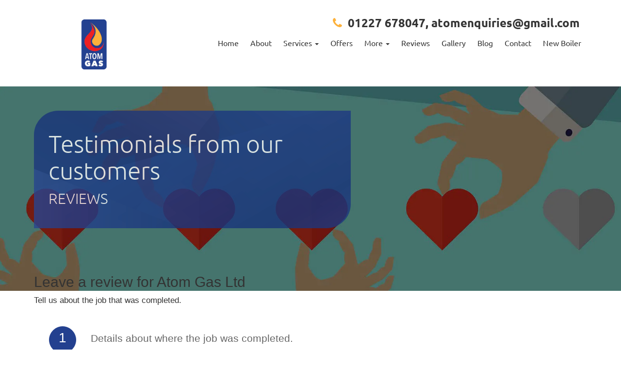

--- FILE ---
content_type: text/html; charset=UTF-8
request_url: https://atomgasltd.co.uk/reviews/leave-a-review
body_size: 10401
content:
<!DOCTYPE html>
<html lang="en">
	<head>
		<meta charset="utf-8">
		<meta http-equiv="X-UA-Compatible" content="IE=edge">
		<meta name="viewport" content="width=device-width, initial-scale=1.0">
		<meta name="author" content="Atom Gas Ltd">

		
            		<link rel="icon" href="/images/logo/xfavicon.png.pagespeed.ic.Z5hFh7Uoi9.webp" type="image/x-icon"/>
    		<link rel="shortcut icon" href="/images/logo/xfavicon.png.pagespeed.ic.Z5hFh7Uoi9.webp"/>
		    		

																																		<meta name="google-site-verification" content="f-qwn5laKvd6tTkOfjuTNdSjnQuqX1iqGEjyd2Ykdnw"/>
																																																																						
			<title>Leave a review for Atom Gas Ltd</title>
	<meta name="description" content="We'd love to hear what you thought about your experience using us and the work we've carried out. Please visit our website to leave us a review.">
	 <meta name="robots" content="noindex, nofollow"/>
		

		<meta property="og:url" content="https://atomgasltd.co.uk/reviews/leave-a-review"/>
	<meta property="og:site_name" content="Plumbing and Heating Services Reviews | Whitstable, Ramsgate"/>
	<meta property="og:type" content="website"/>
	<meta property="og:title" content="Plumbing and Heating Services Reviews | Whitstable, Ramsgate"/>
	<meta property="og:description" content="Our customers across Whitstable, Canterbury, Ramsgate and Herne Bay have left plenty of reviews on our heating and plumbing services, read through them here!"/>
	<meta property="og:image" content="https://atomgasltd.co.uk/build/installer/images/social/facebook.png"/>


																																																																																																	
    		<style>:root{--light:#23408f;--light-60: #23408F60;--light-80: #23408F80;--light-90: #23408F90;--dark:#234190;--main:#fdb13b;--main-60: #FDB13B60;--main-90: #FDB13B90;--main-80: #FDB13B80}</style>

    
    		    		
    		<link rel="stylesheet" href="/build/installer/104.css+main.css.pagespeed.cc.GbgteCFYN_.css"/>
    
    		    			    				<style>element.style{}@media (max-width: 768px)
.box-content {
    margin-bottom: 20px;
}.box-content{border-radius:3px;background-color:#fcb03b;box-shadow:0 2px 5px 0 rgba(0,0,0,.16) , 0 2px 10px 0 rgba(0,0,0,.12);padding:10px 25px;text-align:center;display:block;margin-top:60px;min-height:250px}.box-content-icon span{color:#ed2024;display:table-cell;text-align:center;vertical-align:middle}</style>
    			    		    			    				<style>#home_page #hide_home{display:none}#about_page #hide_about{display:none}</style>
    			    		    			    		    			    		    			    		    			    		    			    		    			    				<style>#home_page #services_section{margin-top:0;padding:30px 0;background:#f1f1f1}</style>
    			    		    			    		    			    				<style>html{scroll-behavior:smooth}</style>
    			    		    			    		    			    				<style>@media (min-width:768px){#home_page .hero-div .inn{margin:0}#home_page .hero-div .inn>.container{width:100%}#home_page .hero-div .inn .slide_social,.inn .hidden-xs,.slide-content{display:none}#home_page .hero-div .inn .col-md-offset-1{margin-left:0;padding:14% 0 14% 8.33333%}.inn .col-md-10{width:50%}.inn .col-md-10.col-md-offset-1.visible-sm.visible-xs,.header-main{display:block!important}.header-big,.header-main{background-color:transparent;padding-left:0;text-align:left;color:#fff}.header-big{font-size:50px;font-weight:600}.btn-slider-3{width:220px;float:none;margin-top:32px;border-radius:0;padding:10px;background:#fcb03b}}</style>
    			    		    			    				<!--
<style>
.navbar-tel {
	display: none !important;
}
.header-logo {
	margin: auto;
	display: block;	
}
@media (min-width: 768px) {
	.navbar-header {
		float: inherit;
		margin: auto;
		display: block;
	}
	.navbar-brand {
		float: inherit;
	}
	img.header-logo {
		height: 150px; /*adjusts height, don't go beyond 150px */
		max-height: 150px;
		margin-top: 10px;
		margin-bottom: 10px;
	}
	.navbar-brand {
		padding: 0;
	}
	.nav>li {
		float: none;
		display: inline-block;
	}
	.navbar-left {
		float: none !important;
		text-align: center;
	}
	.navbar-right .navbar-nav {
		position: absolute;
		top: 0;
		right: 0;
	}
}
</style>
-->
    			    		    			    				<style>#reviews_page .team_click_top .color-white,#reviews_page .team_click_top .avg-review{visibility:hidden}#reviews_page .verified-banner{border-radius:initial}#reviews_page .review_listing ul,#reviews_page .share_rvw{display:none}#reviews_page .review_comment,#reviews_page .reviewbox{background:#f9f8f8}#reviews_page .reviewbox{padding:20px}#reviews_page .reviewbox .fa-star{color:#fff;background:#ffd700;padding:4px;margin:auto;border-radius:4px}#reviews_page .grt_wrk h3{text-transform:initial;color:#222}#reviews_page .reviewpage_info p{color:#222}.reviewbox{border-radius:35px 0 35px 0}</style>
    			    		    			    				<style>#services_page .banner_picture{object-position:center}#services_page .service_page_panel .col-md-1,#services_page .service_page_panel .col-md-4{display:none}@media (min-width:992px){#services_page .col-md-7{width:100%;padding:0 100px}}#services_page .service_page_panel{background:#f1f1f1;padding:32px 0}#services_page #service-div{background:#fff;border-right:1px solid #ddd;border-left:1px solid #ddd;box-shadow:0 0 150px #ccc;border-radius:10px}#services_page .teamq{background:none}#services_page .slide_button a{border-radius:5px}#services_page .teamq a{text-transform:initial}#services_page section{background:#f1f1f1}#services_page .footer{background:#000}#services_page .copyright{background:#0a0a0a}#services_page .team-click-similar,#services_page .bottom-45{display:none}#services_page .service_panel{background:#fff}#services_page .srvclk{margin-top:0;margin-bottom:64px}</style>
    			    		    			    				<style>
.nav>li>a {
    padding: 12px;
}
.copyright {
		background: #222; /**changes background of footer**/
}
.navbar-installer .navbar-mobile-phone {
    background: var(--main); /**changes background of the phone number section that shows at the top of mobile**/
}
.container.visible-xs.visible-sm.visible-md.navbar-mobile-phone {
    z-index: 99; /**makes sure that the sticky phone numbers show on top of everything else**/
}
.navbar-installer .navbar-toggle {
    background-color: #333; /**changes background for mobile menu icon**/
}
.btn-installer a {
    color: #111; /**changes font colour of mobile phone numbers **/
}
.homepage_social .title {
text-align: center; /**centers the text in the social section title**/
}
@media (max-width: 1199px) {
	.homepage_banner .banner_reviews .banner_stars {
	    font-size: 15px;
			padding: 30px 10px 30px 15px; /**lines up text with stars in the banner**/
	}
}
.homepage_find_me .find_me_content img {
	min-width: auto !important; /**means accreditation logos won't get stretched**/
}
.header_banner .banner_box {
    background: url(/images/headers/installer/homepage_background_why_choose_us.png) no-repeat center;
opacity: .8;
}
#home_page .header_banner .banner_picture {
    object-position: 69%;
}
.navbar-installer .dropdown-menu>li.active>a, .navbar-installer .dropdown-menu>li>a, .navbar-installer .dropdown>li>a, .navbar-installer .nav>li>a {
    font-size: 16px; /**reduces the font size**/
    text-transform: capitalize;/**changes font from uppercase to normal**/
}
.homepage_about_us {
	background: #f1f1f1;
}
.homepage_about_us .banner_picture {
	display: none
}
.footer .footer_logo {
	filter: none;
}
#home_page .homepage_about_us .about_us_text .about_content p, #home_page 
 .homepage_about_us .about_us_text .about_content span {
    font-size: 20px!important;
}
.homepage_social .title,
.homepage_reviews .reviews_content h3.title {
    color: var(--dark) !important;
}
.offer_content .content {
display: none;
}
</style>
    			    		    			    				<style>section.bodybox3.odd-section{background:var(--dark)}</style>
    			    		    			    				<style>#about_page .about_head{text-align:left}#about_page .about_head h2{background-position:bottom left}.about_body_right .abtr{background:#f1f1f1;padding:32px;border-radius:20px}.abtrinfo p{color:#222}.abtrinfo p,.abtrinfo h2{margin-left:20px}@media (min-width:767px){.about_body_left img{margin-top:64px}}#about_page .bodybox2{background:var(--dark)}</style>
    			    		    			    		    	
    <link rel="stylesheet" href="/build/default-v2/reviews/leave-a-review.css">
    
    	<script type="application/ld+json">{	"@context": "http://schema.org/",	"@type": "HomeAndConstructionBusiness",	"name": "Atom Gas Ltd",	"description": "Find out about us and the services we offer here at Atom Gas Ltd. We offer a range of services throughout Whitstable, Canterbury, Ramsgate and Herne Bay.",	"url" : "https://atomgasltd.co.uk/reviews/leave-a-review",	"logo" : "https://atomgasltd.co.uk/images/logo/a6fa1-blob", "sameAs": [ "https://www.facebook.com/atomgasservices", "https://www.instagram.com/atom_gas_ltd/" ],"contactPoint" : {	"@type" : "ContactPoint",	"contactType" : "sales, customer support",	"telephone" : "+44-1227678047",	"areaServed" : "UK",	"availableLanguage" : "English",	"email" : "atomenquiries@gmail.com"	},	"aggregateRating": {		"@type": "AggregateRating",		"ratingValue": "5",		"bestRating": "5",		"reviewCount": "26"	}, 	"review": {		"@type": "Review",		"reviewRating": {			"@type": "Rating",			"ratingValue": "5"		},		"name": "Prompt service,  good communication",		"datePublished": "2024-09-13",		"reviewBody": "Boiler had water no heating",		"author": {		"@type": "Person",		"name": "Sharon north"		}}}</script>
</head>
<!-- NAVBAR
			    ================================================== -->
<body id="review_page">
    																																																									    
	<nav class="navbar navbar-installer">

	<!-- phones for mobile -->
            <div class="container visible-xs visible-sm visible-md navbar-mobile-phone">
        	<div class="col-md-12 ">
    			<div class="btn btn-white btn-installer">
    				<i class="fa fa-phone"></i>&nbsp;
    				    				    					<a href="tel:01227678047">01227 678047</a>
    					    				            	</div>
        	</div>
    	</div>
	    <div class="container navbar-container">
        <div class="row align-items-center position-relative">
            <div class="col-md-12 col-lg-3">
                <div class="site-logo">
                	<a class="navbar-brand" href="/">
    					    							<picture>
					<source type="image/webp" srcset="/images/logo/a6fa1-blob.webp">
			<source type="image/jp2" srcset="/images/logo/a6fa1-blob.jp2">
			<source type="image/png" srcset="/images/logo/a6fa1-blob.png">
				<img class="header-logo" loading="eager" src="/images/logo/a6fa1-blob" alt="Atom Gas Ltd" onerror="rollbackImageOnError.call(this)"/>
	</picture>

    					    				</a>
                </div>
				<div class="navbar-mobile-button ">
    				<button type="button" class="navbar-toggle" data-toggle="collapse" data-target=".navbar-ex2-collapse">
        					<span class="sr-only">Toggle navigation</span>
        					<span class="icon-bar"></span>
        					<span class="icon-bar"></span>
        					<span class="icon-bar"></span>
    				</button>
				</div>
            </div>
            <div class="col-md-12  col-lg-9  text-right">
				<div class="navbar-tel  hidden-xs hidden-sm hidden-md" id="navbar-tel">
                            						<i class="fa fa-phone"></i>&nbsp;
    						    						    							<a href="tel:01227678047">01227 678047</a>
    							    						        				                </div>
                
                <div class="nav-list collapse navbar-collapse navbar-ex2-collapse" role="navigation">
                    <ul class="nav navbar-nav navbar-right">
                    																<li class="
                					                    					                						">
									<a id="homepage" class="nav_homepage" href="/">Home</a>
								</li>
																												<li class="
                					                    					                						">
									<a id="about-us" class="nav_about-us" href="/about-us">About</a>
								</li>
																												<li class="dropdown">
									<a href="/services" data-toggle="dropdown disabled" class="active-dropdown-href dropdown-toggle nav_services " id="services" role="button" aria-haspopup="true" aria-expanded="true">
										Services
										<span class="caret"></span>
									</a>
									<ul class="dropdown-menu">
																					<li class="">
												<a id="services" href="/services" class="nav_services">
												View all</a>
											</li>
																					<li class="">
												<a id="general-plumbing" href="/services/general-plumbing" class="nav_services_view">
												General Plumbing</a>
											</li>
																					<li class="">
												<a id="central-heating-services" href="/services/central-heating-services" class="nav_services_view">
												Central Heating Services</a>
											</li>
																					<li class="">
												<a id="boiler-installations" href="/services/boiler-installations" class="nav_services_view">
												Boiler Installations</a>
											</li>
																					<li class="">
												<a id="powerflushing-services" href="/services/powerflushing-services" class="nav_services_view">
												Powerflushing</a>
											</li>
																			</ul>
								</li>
																												<li class="
                					                    					                						">
									<a id="offers" class="nav_offers" href="/offers">Offers</a>
								</li>
																												<li class="dropdown">
									<a data-toggle="dropdown" class="dropdown-toggle nav_page " id="#" role="button" aria-haspopup="true" aria-expanded="true">
										More
										<span class="caret"></span>
									</a>
									<ul class="dropdown-menu">
																					<li class="">
												<a id="worcester-bosch-accredited" href="/worcester-bosch-accredited" class="nav_page">
												Worcester Bosch</a>
											</li>
																					<li class="">
												<a id="service-plans" href="/service-plans" class="nav_page">
												Service Plans</a>
											</li>
																			</ul>
								</li>
																												<li class="
                					                    					                						">
									<a id="reviews" class="nav_reviews" href="/reviews">Reviews</a>
								</li>
																												<li class="
                					                    					                						">
									<a id="gallery" class="nav_gallery" href="/gallery">Gallery</a>
								</li>
																												<li class="
                					                    					                						">
									<a id="blog" class="nav_blog" href="/blog/posts">Blog</a>
								</li>
																												<li class="
                					                    					                						">
									<a id="contact" class="nav_contact" href="/contact">Contact</a>
								</li>
													                    </ul>
                </div>
            </div>
        </div>
    </div>
</nav>
	
	<!-- Image header after the navbar  -->
	            			    		<div class="header_banner review_banner">
    	<picture>
					<source type="image/webp" srcset="/images/headers/reviews.webp">
			<source type="image/jp2" srcset="/images/headers/reviews.jp2">
			<source type="image/png" srcset="/images/headers/reviews.png">
				<img class="banner_picture" loading="eager" src="/images/headers/reviews.jpg" alt="Service item page header" onerror="rollbackImageOnError.call(this)"/>
	</picture>

	<div class="container">
		<div class="row">
			<div class="col-md-12 col-lg-7">
        		<div class="banner_box text_left">
				    													<h1 class="banner_subtitle">
								Testimonials from our customers
							</h1>
																						<div class="banner_title">
							REVIEWS
						</div>
															
					        		</div>
        		<div class="banner_reviews text-center row">
        			<div class="banner_stars  col-xs-4">
        				<i class="fa fa-star"></i>
        				<i class="fa fa-star"></i>
        				<i class="fa fa-star"></i>
        				<i class="fa fa-star"></i>
        				<i class="fa fa-star"></i>
        			</div>
        			<div class="banner_text col-xs-8">
        				<a href="/reviews">Read our genuine reviews</a>
        			</div>
        		</div>
    		</div>
		</div>
	</div>
</div>	    	
	
	
	
	<!-- content  -->
		<section class="review_panel">
		<div class="container">
			<div class="row">
				<div class="col-md-12">
					<div class="">
						<h2>Leave a review for Atom Gas Ltd</h2>
						<p>Tell us about the job that was completed.</p>
					</div>
					<form id="leave-profile-review-form" class="leave-profile-review-form needs-validation" novalidate method="post" action="submit">
						<div id="accordion" class="leave-review">
							<div class="panel leave-review-step">
								<div role="tab" id="headingOne"> <span class="leave-review-step-number heading-1 active">1</span>
									<h4 class="leave-review-step-title">Details about where the job was completed.</h4>

								</div>
								<div id="collapseOne" class="collapse stepZeroSwitch stepOneSwitch collapse-1">
									<div class="subtitle">
									</div>
									<div class="leave-review-step-body">
										<div class="leave-review-login">
											<div class="row">
												<div class="col-md-6">
													<label>The date the job was completed.</label>
													<div class="input-group date" data-date-format="dd/mm/yyyy" data-provide="datepicker">
														<input type="text" id="job_done_date" name="job_done_date" class="form-control" placeholder="dd/mm/yyyy" data-needs-verification="true">
														<span class="input-group-append">
															<span class="input-group-text"><span class="fas fa-calendar-day"></span></span>
														</span>
													</div>
													<div class="input-group">
														<div id="job_done_date_error" class="invalid-feedback">
															Please provide a valid date following the format of dd/mm/yyyy.
														</div>
													</div>
												</div>
												<div class="col-md-6">
													<label>Just enough information for us to remember the job.</label>
													<input type="text" class="form-control" id="job_description" name="job_description" placeholder="A small summary of no more than 10 words." data-needs-verification="true"/>
													<div id="job_description_error" class="invalid-feedback">
														Please provide a valid description around 10 characters long.
													</div>
												</div>
												<div class="col-md-12"><label>Where was the job completed?</label></div>
												<div class="col-md-6">
													<input type="text" class="form-control" id="user_address" name="user_address" placeholder="Street address" data-needs-verification="true"/>
													<div id="user_address_error" class="invalid-feedback">
														Please provide an address.
													</div>
												</div>
												<div class="col-md-6">
													<input type="text" class="form-control" id="user_postcode" name="user_postcode" placeholder="Postcode" data-needs-verification="true"/>
													<div id="user_postcode_error" class="invalid-feedback">
														Please provide a valid postcode.
													</div>
												</div>
												<div class="col-md-12"><a role="button" data-parent="#accordion" onclick="leaveAReview.next('.stepOneSwitch')" class="btn btn-default btn-leave-review-next">Next</a></div>
											</div>
											
											<!-- add class disabled to inactive button -->
										</div>
									</div>
								</div>
							</div>
							<div class="panel leave-review-step">
								<div role="tab" id="headingTwo"> <span class="leave-review-step-number heading-2">2</span>
									<h4 class="leave-review-step-title">Your review about our work.</h4>
								</div>
								<div id="collapseTwo" class="panel-collapse collapse stepOneSwitch stepZeroSwitch stepTwoSwitch collapse-2">
									<div class="subtitle">
									</div>
									<div class="leave-review-step-body">
										<div class="form-group">
											<div class="row">
												<div class="col-md-12">
													<div class="row">
														<div class="col-md-3">
															<label>Time management <span>(1 Poor to 5 Excellent)</span></label>
															<div id="rate_time_management_error" class="invalid-feedback">
																Please provide a rating.
															</div>
														</div>
														<div class="col-md-3">
															<div class="starrating risingstar d-flex justify-content-center flex-row-reverse">
																<input type="radio" id="star1-5" name="rate_time_management" value="5" data-needs-verification="true"/><label for="star1-5" title="5 star" class="fa fa-star">5</label>
																<input type="radio" id="star1-4" name="rate_time_management" value="4" data-needs-verification="true"/><label for="star1-4" title="4 star" class="fa fa-star">4</label>
																<input type="radio" id="star1-3" name="rate_time_management" value="3" data-needs-verification="true"/><label for="star1-3" title="3 star" class="fa fa-star">3</label>
																<input type="radio" id="star1-2" name="rate_time_management" value="2" data-needs-verification="true"/><label for="star1-2" title="2 star" class="fa fa-star">2</label>
																<input type="radio" id="star1-1" name="rate_time_management" value="1" data-needs-verification="true"/><label for="star1-1" title="1 star" class="fa fa-star">1</label>

															</div>
														</div>
														<div class="col-md-3">
															<label class="starrating-label">Tidiness <span>(1 Poor to 5 Excellent)</span></label>
															<div id="rate_tidiness_error" class="invalid-feedback">
																Please provide a rating.
															</div>
														</div>
														<div class="col-md-3">
															<div class="starrating risingstar d-flex justify-content-center flex-row-reverse">
																<input type="radio" id="star2-5" name="rate_tidiness" value="5" data-needs-verification="true"/><label for="star2-5" title="5 star" class="fa fa-star">5</label>
																<input type="radio" id="star2-4" name="rate_tidiness" value="4" data-needs-verification="true"/><label for="star2-4" title="4 star" class="fa fa-star">4</label>
																<input type="radio" id="star2-3" name="rate_tidiness" value="3" data-needs-verification="true"/><label for="star2-3" title="3 star" class="fa fa-star">3</label>
																<input type="radio" id="star2-2" name="rate_tidiness" value="2" data-needs-verification="true"/><label for="star2-2" title="2 star" class="fa fa-star">2</label>
																<input type="radio" id="star2-1" name="rate_tidiness" value="1" data-needs-verification="true"/><label for="star2-1" title="1 star" class="fa fa-star">1</label>

															</div>
														</div>
													</div>
													<div class="row">
														<div class="col-md-3">
															<label>Friendly rating <span>(1 Poor to 5 Excellent)</span></label>
															<div id="rate_friendly_error" class="invalid-feedback">
																Please provide a rating.
															</div>
														</div>
														<div class="col-md-3">
															<div class="starrating risingstar d-flex justify-content-center flex-row-reverse">
																<input type="radio" id="star3-5" name="rate_friendly" value="5" data-needs-verification="true"/><label for="star3-5" title="5 star" class="fa fa-star">5</label>
																<input type="radio" id="star3-4" name="rate_friendly" value="4" data-needs-verification="true"/><label for="star3-4" title="4 star" class="fa fa-star">4</label>
																<input type="radio" id="star3-3" name="rate_friendly" value="3" data-needs-verification="true"/><label for="star3-3" title="3 star" class="fa fa-star">3</label>
																<input type="radio" id="star3-2" name="rate_friendly" value="2" data-needs-verification="true"/><label for="star3-2" title="2 star" class="fa fa-star">2</label>
																<input type="radio" id="star3-1" name="rate_friendly" value="1" data-needs-verification="true"/><label for="star3-1" title="1 star" class="fa fa-star">1</label>
															</div>

														</div>
														<div class="col-md-3">
															<label class="starrating-label">Value rating <span>(1 Poor to 5 Excellent)</span></label>
															<div id="rate_value_error" class="invalid-feedback">
																Please provide a rating.
															</div>
														</div>
														<div class="col-md-3">
															<div class="starrating risingstar d-flex justify-content-center flex-row-reverse">
																<input type="radio" id="star4-5" name="rate_value" value="5" data-needs-verification="true"/><label for="star4-5" title="5 star" class="fa fa-star">5</label>
																<input type="radio" id="star4-4" name="rate_value" value="4" data-needs-verification="true"/><label for="star4-4" title="4 star" class="fa fa-star">4</label>
																<input type="radio" id="star4-3" name="rate_value" value="3" data-needs-verification="true"/><label for="star4-3" title="3 star" class="fa fa-star">3</label>
																<input type="radio" id="star4-2" name="rate_value" value="2" data-needs-verification="true"/><label for="star4-2" title="2 star" class="fa fa-star">2</label>
																<input type="radio" id="star4-1" name="rate_value" value="1" data-needs-verification="true"/><label for="star4-1" title="1 star" class="fa fa-star">1</label>
															</div>
														</div>
													</div>
												</div>
												<div class="col-md-12">
													<label>Add a headline</label>
													<input type="text" class="form-control" id="title" name="title" placeholder="Summarise your experience in few words." data-needs-verification="true"/>
													<div id="title_error" class="invalid-feedback">
														Summarise your experience in a few words.
													</div>
												</div>
												<div class="col-md-12">
													<label>Let us know how you got on</label>
													<textarea type="text" class="form-control" id="message" name="message" placeholder="Help inform other customers about the quality of our work by writing a brief description of the service you received." data-needs-verification="true"></textarea>
													<div id="message_error" class="invalid-feedback">
														Please include a description of your experience that is a minimum of 10 characters or 5 words.
													</div>
												</div>
												<div class="col-md-12">
													<a role="button" data-parent="#accordion" onclick="leaveAReview.back('.stepOneSwitch')" class="btn btn-default btn-leave-review-next">Back</a>
													<a role="button" data-parent="#accordion" onclick="leaveAReview.next('.stepTwoSwitch')" class="btn btn-default btn-leave-review-next">Next</a>
												</div>
											</div>
										</div>
									</div>
								</div>
							</div>
							<div class="panel leave-review-step">
								<div role="tab" id="headingThree"> <span class="leave-review-step-number heading-3">3</span>
									<h4 class="leave-review-step-title">Your details so we can contact you if needed.</h4>
								</div>
								<div id="collapseThree" class="panel-collapse collapse stepTwoSwitch stepThreeSwitch collapse-3">
									<div class="subtitle">
										<p class="h5  text-muted ml-4 pl-4">Your personal data is completely safe with us. We will not pass your data onto third parties or subscribe you to our mailing system. We will <b class="text-muted">only</b> contact you if the trade disputes the review.</p>
									</div>
									<div class="leave-review-step-body">
										<div class="form-group">
											<div class="row">
												<div class="col-md-12">
													<label>Please enter your full name</label>
													<input type="text" class="form-control" id="user_name" name="user_name" placeholder="Full name" data-needs-verification="true"/>
													<div id="user_name_error" class="invalid-feedback">
														Please provide your full name.
													</div>
												</div>
												<div class="col-md-12">
													<label>Please enter your email address and/or phone number</label>
												</div>
												<div class="col-md-6">
													<input type="text" class="form-control" id="user_email" name="user_email" placeholder="Email" data-needs-verification="true"/>
													<div id="user_email_error" class="invalid-feedback">
														Please provide a valid email address.
													</div>
												</div>
												<div class="col-md-6">
													<input type="text" class="form-control" id="user_phone" name="user_phone" placeholder="Phone" data-needs-verification="true"/>
													<div id="user_phone_error" class="invalid-feedback">
														Please provide a valid UK mobile phone number.
													</div>
												</div>
												<div class="col-md-6">
													<div id="user_info_error" class="invalid-feedback">
														Please provide either a valid UK mobile phone number or email address.
													</div>
												</div>
											</div>
										</div>
										<a role="button" data-parent="#accordion" onclick="leaveAReview.back('.stepTwoSwitch')" class="btn btn-default btn-leave-review-next">Back</a>
										<a role="button" data-parent="#accordion" onclick="leaveAReview.next('.stepThreeSwitch')" class="btn btn-default btn-leave-review-next">Next</a>
									</div>
								</div>
							</div>
							<div class="panel leave-review-step">
								<div role="tab" id="headingFour"> <span class="leave-review-step-number heading-4">4</span>
									<h4 class="leave-review-step-title">Submit your review for approval.</h4>
								</div>
								<div id="collapseFour" class="panel-collapse collapse leave-a-review-submit stepThreeSwitch  collapse-4">
									<div class="leave-review-step-body">
										<div class="row">
											<div class="col-md-12">
												<p class="leave-review-step-paragraph">Please ensure the details you have entered are correct and represent "Atom Gas Ltd" accurately and fairly before submitting.</p>
											</div>
										</div>
										<input type="hidden" id="trade-id" name="trade_id" value="21694"/>
										
										<div class="row">
											<div class="col-md-12">
												<div class="g-recaptcha" data-sitekey="6LfVOBUTAAAAANuA1WqMKBYBbS7dC8DwbgINIWnn" data-stoken="NfcxFmvpu_egcJ_z5mr1rkH2N90Ybi8QNCYnV4WgRK1Tg-wIYc-GADmdfpGgoAOaVVSFDEyz2XCpTEeSqCqX_Q"></div>
										
												<a role="button" data-parent="#accordion" onclick="leaveAReview.back('.stepThreeSwitch')" class="btn btn-default btn-leave-review-next">Back</a>
												<a role="button" data-parent="#accordion" onclick="leaveAReview.submit('.leave-a-review-submit')" class="btn btn-default btn-leave-review-next">Submit</a>
											</div>
										</div>
										<div class="row">
											<div class="col-md-12">
												<p class="leave-review-step-paragraph leave-review-step-paragraph-small">By clicking "<strong>Submit</strong>" you agree to the <a target="_blank" href="https://builtfortrades.co.uk/privacy-policy/">privacy policy</a> of <strong>BUILT</strong> and how we use this data, including our cookie use.</p>
											</div>
										</div>
									</div>
								</div>
							</div>
						</div>
					</form>
					<div id="error-warning" class="leave-review leave-a-review-thank-you d-none">
						<div class="row">
							<div class="col-md-12">
								<p class="leave-review-step-paragraph">Please ensure the details you have entered are correct and represent "Atom Gas Ltd" accurately and fairly before submitting again.</p>
							</div>
						</div>
						<div class="col-md-12">
							<p class="leave-review-step-paragraph alert alert-danger">
								Something went wrong!
								<br> Please check your review content: <span id="error-message"></span> 
							</p>
						</div>
						<a role="button" onclick="leaveAReview.forceback(2)" class="btn btn-leave-review-next">Go Back</a>
					</div>
					<div id="thank-you" class="leave-review leave-a-review-thank-you d-none">
						<div class="panel leave-review-step">
							<div role="tab" id="headingTwo"> <span class="leave-review-step-number completed"><i class="text-white fa fa-3x fa-check"></i></span>
								<h4 class="leave-review-step-title">Sent for approval.</h4>
								<p class="leave-review-step-paragraph">Thank you for reviewing Atom Gas Ltd, the approval process is now under way. If Atom Gas Ltd confirms that they worked at the address given and attended to complete the project listed, your review will be available to other consumers on their profile shortly.</p>
							</div>
						</div>
					</div>
					<div id="error" class="leave-review leave-a-review-thank-you d-none">
						<div class="panel leave-review-step">
							<div role="tab" id="headingTwo"> <span class="leave-review-step-number error"><i class="text-white fa fa-3x fa-exclamation"></i></span>
								<h4 class="leave-review-step-title">An error occurred.</h4>
								<p class="leave-review-step-paragraph">Thank you for reviewing Atom Gas Ltd. Unfortunately, there was an error during the process. </p>
								<p class="leave-review-step-paragraph" id="error-message2"> </p>
							</div>
						</div>
					</div>
				</div>

			</div>

			
		</div>
	</section>
	<section class="review_pagination">
		<div class="container">
			<div class="row">
				<div class="col-sm-12">
					<div class="team_click">
						<div class="teamq">
							<div class="slide_button rvquote">
								<a href="/reviews"> 
									Reviews
								</a>
							</div>
						</div>
					</div>
				</div>
			</div>
		</div>
	</section>
	<section class="bottom-45"></section>
	
	
	<!-- Footer  -->
		    <section class="footer" id="aboutUs">
				<picture>
				<img class="banner_picture" loading="lazy" src="/images/headers/installer/xbackground_footer.png.pagespeed.ic.ZDcSYd5KdS.webp" alt="Footer background" onerror="rollbackImageOnError.call(this)"/>
	</picture>

		<div class="container text-center">
	        		<div class="row">
    			<div class="col-lg-12 col-md-12 footer_logo_cont">
    					<picture>
					<source type="image/webp" srcset="/images/logo/a6fa1-blob.webp">
			<source type="image/jp2" srcset="/images/logo/a6fa1-blob.jp2">
			<source type="image/png" srcset="/images/logo/a6fa1-blob.png">
				<img class="footer_logo" loading="eager" src="/images/logo/a6fa1-blob" alt="Atom Gas Ltd" onerror="rollbackImageOnError.call(this)"/>
	</picture>

        		</div>
        	</div>
				<div class="row">
			<div class="col-sm-6 col-xs-12 footer_links">
    				    				    					<div class="footer_phone">
        					<i class="fa fa-phone"></i>&nbsp;
            				            					<a href="tel:01227678047">01227 678047</a>
            					            				    					</div>
    				    				    					<div class="footer_email">
        					<i class="fa fa-envelope"></i>&nbsp;
    						<a href="mailto:atomenquiries@gmail.com">atomenquiries@gmail.com</a>
    					</div>
    									<div class="footer_address">
    					<i class="fa fa-map-marker"></i>&nbsp;
						ATOM GAS LTD<br>
						        									    	<span>VAT number: 302 5335 47</span><br>
        										        								       	 <span>Unit B3 Clover House Harvey Drive John Wilson Business Park Whitstable CT5 QZ</span><br>
        									</div>
					    					    						    				        				    					    						    				        				    					    						    				        				    					    						    				        				    					    				    					    						    				        				    					    						    				        				    					    						    				        				    					    						 
            					<div class="footer_link ">
            						<a href="/contact" id="footer_contact" class="btn btn-installer btn-main nav_footer_contact">CONTACT US</a>
            					</div>
        					    				        									<div class="footer_social">
							
		<a href="https://www.facebook.com/atomgasservices" class="social-nav" target="_BLANK">
			<i class="fa fa-facebook"></i>
		</a>
	
	
		<a href="https://www.instagram.com/atom_gas_ltd/" class="social-nav" target="_BLANK">
			<i class="fa fa-instagram" alt="Connect On Instagram"></i>
		</a>
	
					</div>
			
			</div>
			<div class="col-sm-6 col-xs-12 footer_navbar">
			
															 
        					<div class="footer_link ">
        						<a href="/" id="footer_homepage" class="nav_footer_homepage">Home</a>
        					</div>
    									    															 
        					<div class="footer_link ">
        						<a href="/about-us" id="footer_about-us" class="nav_footer_about-us">About</a>
        					</div>
    									    															 
        					<div class="footer_link ">
        						<a href="/services" id="footer_services" class="nav_footer_services">Services</a>
        					</div>
    									    															 
        					<div class="footer_link ">
        						<a href="/offers" id="footer_offers" class="nav_footer_offers">Offers</a>
        					</div>
    									    																								 
        					<div class="footer_link ">
        						<a href="/reviews" id="footer_reviews" class="nav_footer_reviews">Reviews</a>
        					</div>
    									    															 
        					<div class="footer_link ">
        						<a href="/gallery" id="footer_gallery" class="nav_footer_gallery">Gallery</a>
        					</div>
    									    															 
        					<div class="footer_link ">
        						<a href="/blog/posts" id="footer_blog" class="nav_footer_blog">Blog</a>
        					</div>
    									    																			    							</div>
		</div>
	</div>
</section>
<section class="copyright">
	<div class="container">
		<div class="row">
			<div class="col-sm-12">
				<div class="cpy">
					<small>
						© 2025                          Atom Gas Ltd All rights reserved
						<a target="_blank" href="https://builtfortrades.co.uk/websites">| Websites For Tradesmen - by BUILT							</a>
													| <a href="/privacy-policy">Privacy policy
							</a>
												| Installer Theme
					</small>
				</div>
			</div>
		</div>
	</div>
</section>		
	
	
    	<div id="notificationModal" class="modal fade" role="dialog">
          <div class="modal-dialog modal-dialog-centered">
            <!-- Modal content-->
            <div class="modal-content">
              <div class="modal-header">
                <button type="button" class="close" data-dismiss="modal">&times;</button>
                <h4 class="modal-title" id="notificationModalHeader"></h4>
              </div>
              <div class="modal-body" id="notificationModalBody">
              </div>
              <div class="modal-footer">
                <button type="button" class="btn btn-default" data-dismiss="modal" id="notificationModalButton"></button>
              </div>
            </div>
          </div>
        </div>
    
	
	<div id="fb-root"></div>


						
		<script>//<![CDATA[
function showNotificationModal(o,t,n,i,e,l){$("#notificationModal").length<=0||(null==e&&null==e&&(e=500),setTimeout((function(){var e="notificationModalShow";1==l&&setCookie(e,"notificationShowned",-1);var a=getCookie(e);null==t&&null==n&&(a=!1),a||(null==o||null==o?$("#notificationModalHeader").hidden():$("#notificationModalHeader").text(o),null==i||null==i?$("#notificationModalButton").text("Close"):$("#notificationModalButton").text(i),null!=t&&null!=t?$("#notificationModalBody").html("<p>"+t+"</p>"):null!=n&&null!=n&&$("#notificationModalBody").html(n),$("#notificationModal").modal("show"),setCookie(e,"notificationShowned",1))}),e))}function setCookie(o,t,n){var i=new Date;i.setTime(i.getTime()+24*n*60*60*1e3);var e="expires="+i.toUTCString();document.cookie=o+"="+t+";"+e+";path=/"}function getCookie(o){for(var t=o+"=",n=decodeURIComponent(document.cookie).split(";"),i=0;i<n.length;i++){for(var e=n[i];" "==e.charAt(0);)e=e.substring(1);if(0==e.indexOf(t))return e.substring(t.length,e.length)}return null}
//]]></script>

		<script src='https://www.google.com/recaptcha/api.js' defer></script>
		
		<script src="/build/installer/runtime.js+755.js.pagespeed.jc.ROrEWyaXUi.js"></script><script>eval(mod_pagespeed_kU6X9mxAz9);</script><script>eval(mod_pagespeed_F5DNNaz5v9);</script><script src="/build/installer/104.js.pagespeed.ce.9NCDL4iVP8.js"></script><script>//<![CDATA[
"use strict";(self.webpackChunk=self.webpackChunk||[]).push([[179],{4335:(n,e,r)=>{r(9826),r(1539);var o=r(9755),t=r.n(o);r(7915),r(7009),r(6695),r(9755);window.$=t(),t(),window.rollbackImageOnError=function(){this.onerror=null,this.parentNode.children[0].srcset=this.parentNode.children[1].srcset=this.src},console.log("Main Installer assets imported"),t()(document).ready((function(){t()("ul.nav li.dropdown").hover((function(){t()(this).find(".dropdown-menu").stop(!0,!0).fadeIn()}),(function(){t()(this).find(".dropdown-menu").stop(!0,!0).fadeOut()})),"none"==t()("#navbar-tel").css("display")&&t()("ul.nav li.dropdown .active-dropdown-href").removeAttr("href")}))}},n=>{n.O(0,[755,104],(()=>{return e=4335,n(n.s=e);var e}));n.O()}]);
//]]></script>


	    			<script async defer crossorigin="anonymous" src="https://connect.facebook.net/en_GB/sdk.js#xfbml=1&version=v15.0" nonce="L9IcsxzL"></script>
		
		<!-- HTML5 shim and Respond.js IE8 support of HTML5 elements and media queries -->
		<!--[if lt IE 9]><script src="https://oss.maxcdn.com/libs/html5shiv/3.7.0/html5shiv.js"></script><script src="https://oss.maxcdn.com/libs/respond.js/1.3.0/respond.min.js"></script><![endif]-->

	
	<script src="/build/default-v2/runtime.js"></script><script src="/build/default-v2/755.js"></script><script src="/build/default-v2/922.js"></script><script src="/build/default-v2/reviews/leave-a-review.js"></script>

	


	<!-- ANALYTICS ETC -->
												<script>var code=', <a href="mailto:atomenquiries@gmail.com">atomenquiries@gmail.com</a>'
var code2='<a href="mailto:atomenquiries@gmail.com">atomenquiries@gmail.com</a>'
$('.navbar-tel  a').after(code);$('.navbartelf-mobile a').after(code2);</script>
								<script>var code='<li><a href="/new-boiler">New Boiler</a></li>'
$('.navbar-nav>li:nth-child(9)').after(code);</script>
								<!-- Global site tag (gtag.js) - Google Analytics -->
<script async src="https://www.googletagmanager.com/gtag/js?id=UA-174160854-21"></script>
<script>window.dataLayer=window.dataLayer||[];function gtag(){dataLayer.push(arguments);}gtag('js',new Date());gtag('config','UA-174160854-21');</script>
											<script>var code='<li><a href="/terms">Terms & Conditions</a></li><li><a href="/prices">Prices</a></li>'
var codetwo='| <small><a href="/terms">Terms & Conditions</a></small><small><a href="/service-club">Service Club</a></small><small><a href="/prices">Prices</a></small>'
$('.col-sm-4:nth-child(1) .footerbox ul').append(code);</script>
											<script>window.dataLayer=window.dataLayer||[];function gtag(){dataLayer.push(arguments);}$("[href*='tel:']").click(function(e){e.preventDefault();var href=$(this).attr('href');if(href.toLowerCase().indexOf("tel:")>=0){eventCategory='Call';eventLabel=href.replace('tel:','');}gtag('event','Click',{'event_category':eventCategory,'event_label':eventLabel});ga('send',{hitType:'event',eventCategory:eventCategory,eventAction:'Click',eventLabel:eventLabel});setTimeout(function(){window.location=href;},500);});</script>
											<script>$(document).ready(function(){$(".carousel").attr("data-interval","false");});</script>
																											
</body></html>
	

--- FILE ---
content_type: text/html; charset=utf-8
request_url: https://www.google.com/recaptcha/api2/anchor?ar=1&k=6LfVOBUTAAAAANuA1WqMKBYBbS7dC8DwbgINIWnn&co=aHR0cHM6Ly9hdG9tZ2FzbHRkLmNvLnVrOjQ0Mw..&hl=en&v=TkacYOdEJbdB_JjX802TMer9&size=normal&anchor-ms=20000&execute-ms=15000&cb=7wkvvebr8gcu
body_size: 45848
content:
<!DOCTYPE HTML><html dir="ltr" lang="en"><head><meta http-equiv="Content-Type" content="text/html; charset=UTF-8">
<meta http-equiv="X-UA-Compatible" content="IE=edge">
<title>reCAPTCHA</title>
<style type="text/css">
/* cyrillic-ext */
@font-face {
  font-family: 'Roboto';
  font-style: normal;
  font-weight: 400;
  src: url(//fonts.gstatic.com/s/roboto/v18/KFOmCnqEu92Fr1Mu72xKKTU1Kvnz.woff2) format('woff2');
  unicode-range: U+0460-052F, U+1C80-1C8A, U+20B4, U+2DE0-2DFF, U+A640-A69F, U+FE2E-FE2F;
}
/* cyrillic */
@font-face {
  font-family: 'Roboto';
  font-style: normal;
  font-weight: 400;
  src: url(//fonts.gstatic.com/s/roboto/v18/KFOmCnqEu92Fr1Mu5mxKKTU1Kvnz.woff2) format('woff2');
  unicode-range: U+0301, U+0400-045F, U+0490-0491, U+04B0-04B1, U+2116;
}
/* greek-ext */
@font-face {
  font-family: 'Roboto';
  font-style: normal;
  font-weight: 400;
  src: url(//fonts.gstatic.com/s/roboto/v18/KFOmCnqEu92Fr1Mu7mxKKTU1Kvnz.woff2) format('woff2');
  unicode-range: U+1F00-1FFF;
}
/* greek */
@font-face {
  font-family: 'Roboto';
  font-style: normal;
  font-weight: 400;
  src: url(//fonts.gstatic.com/s/roboto/v18/KFOmCnqEu92Fr1Mu4WxKKTU1Kvnz.woff2) format('woff2');
  unicode-range: U+0370-0377, U+037A-037F, U+0384-038A, U+038C, U+038E-03A1, U+03A3-03FF;
}
/* vietnamese */
@font-face {
  font-family: 'Roboto';
  font-style: normal;
  font-weight: 400;
  src: url(//fonts.gstatic.com/s/roboto/v18/KFOmCnqEu92Fr1Mu7WxKKTU1Kvnz.woff2) format('woff2');
  unicode-range: U+0102-0103, U+0110-0111, U+0128-0129, U+0168-0169, U+01A0-01A1, U+01AF-01B0, U+0300-0301, U+0303-0304, U+0308-0309, U+0323, U+0329, U+1EA0-1EF9, U+20AB;
}
/* latin-ext */
@font-face {
  font-family: 'Roboto';
  font-style: normal;
  font-weight: 400;
  src: url(//fonts.gstatic.com/s/roboto/v18/KFOmCnqEu92Fr1Mu7GxKKTU1Kvnz.woff2) format('woff2');
  unicode-range: U+0100-02BA, U+02BD-02C5, U+02C7-02CC, U+02CE-02D7, U+02DD-02FF, U+0304, U+0308, U+0329, U+1D00-1DBF, U+1E00-1E9F, U+1EF2-1EFF, U+2020, U+20A0-20AB, U+20AD-20C0, U+2113, U+2C60-2C7F, U+A720-A7FF;
}
/* latin */
@font-face {
  font-family: 'Roboto';
  font-style: normal;
  font-weight: 400;
  src: url(//fonts.gstatic.com/s/roboto/v18/KFOmCnqEu92Fr1Mu4mxKKTU1Kg.woff2) format('woff2');
  unicode-range: U+0000-00FF, U+0131, U+0152-0153, U+02BB-02BC, U+02C6, U+02DA, U+02DC, U+0304, U+0308, U+0329, U+2000-206F, U+20AC, U+2122, U+2191, U+2193, U+2212, U+2215, U+FEFF, U+FFFD;
}
/* cyrillic-ext */
@font-face {
  font-family: 'Roboto';
  font-style: normal;
  font-weight: 500;
  src: url(//fonts.gstatic.com/s/roboto/v18/KFOlCnqEu92Fr1MmEU9fCRc4AMP6lbBP.woff2) format('woff2');
  unicode-range: U+0460-052F, U+1C80-1C8A, U+20B4, U+2DE0-2DFF, U+A640-A69F, U+FE2E-FE2F;
}
/* cyrillic */
@font-face {
  font-family: 'Roboto';
  font-style: normal;
  font-weight: 500;
  src: url(//fonts.gstatic.com/s/roboto/v18/KFOlCnqEu92Fr1MmEU9fABc4AMP6lbBP.woff2) format('woff2');
  unicode-range: U+0301, U+0400-045F, U+0490-0491, U+04B0-04B1, U+2116;
}
/* greek-ext */
@font-face {
  font-family: 'Roboto';
  font-style: normal;
  font-weight: 500;
  src: url(//fonts.gstatic.com/s/roboto/v18/KFOlCnqEu92Fr1MmEU9fCBc4AMP6lbBP.woff2) format('woff2');
  unicode-range: U+1F00-1FFF;
}
/* greek */
@font-face {
  font-family: 'Roboto';
  font-style: normal;
  font-weight: 500;
  src: url(//fonts.gstatic.com/s/roboto/v18/KFOlCnqEu92Fr1MmEU9fBxc4AMP6lbBP.woff2) format('woff2');
  unicode-range: U+0370-0377, U+037A-037F, U+0384-038A, U+038C, U+038E-03A1, U+03A3-03FF;
}
/* vietnamese */
@font-face {
  font-family: 'Roboto';
  font-style: normal;
  font-weight: 500;
  src: url(//fonts.gstatic.com/s/roboto/v18/KFOlCnqEu92Fr1MmEU9fCxc4AMP6lbBP.woff2) format('woff2');
  unicode-range: U+0102-0103, U+0110-0111, U+0128-0129, U+0168-0169, U+01A0-01A1, U+01AF-01B0, U+0300-0301, U+0303-0304, U+0308-0309, U+0323, U+0329, U+1EA0-1EF9, U+20AB;
}
/* latin-ext */
@font-face {
  font-family: 'Roboto';
  font-style: normal;
  font-weight: 500;
  src: url(//fonts.gstatic.com/s/roboto/v18/KFOlCnqEu92Fr1MmEU9fChc4AMP6lbBP.woff2) format('woff2');
  unicode-range: U+0100-02BA, U+02BD-02C5, U+02C7-02CC, U+02CE-02D7, U+02DD-02FF, U+0304, U+0308, U+0329, U+1D00-1DBF, U+1E00-1E9F, U+1EF2-1EFF, U+2020, U+20A0-20AB, U+20AD-20C0, U+2113, U+2C60-2C7F, U+A720-A7FF;
}
/* latin */
@font-face {
  font-family: 'Roboto';
  font-style: normal;
  font-weight: 500;
  src: url(//fonts.gstatic.com/s/roboto/v18/KFOlCnqEu92Fr1MmEU9fBBc4AMP6lQ.woff2) format('woff2');
  unicode-range: U+0000-00FF, U+0131, U+0152-0153, U+02BB-02BC, U+02C6, U+02DA, U+02DC, U+0304, U+0308, U+0329, U+2000-206F, U+20AC, U+2122, U+2191, U+2193, U+2212, U+2215, U+FEFF, U+FFFD;
}
/* cyrillic-ext */
@font-face {
  font-family: 'Roboto';
  font-style: normal;
  font-weight: 900;
  src: url(//fonts.gstatic.com/s/roboto/v18/KFOlCnqEu92Fr1MmYUtfCRc4AMP6lbBP.woff2) format('woff2');
  unicode-range: U+0460-052F, U+1C80-1C8A, U+20B4, U+2DE0-2DFF, U+A640-A69F, U+FE2E-FE2F;
}
/* cyrillic */
@font-face {
  font-family: 'Roboto';
  font-style: normal;
  font-weight: 900;
  src: url(//fonts.gstatic.com/s/roboto/v18/KFOlCnqEu92Fr1MmYUtfABc4AMP6lbBP.woff2) format('woff2');
  unicode-range: U+0301, U+0400-045F, U+0490-0491, U+04B0-04B1, U+2116;
}
/* greek-ext */
@font-face {
  font-family: 'Roboto';
  font-style: normal;
  font-weight: 900;
  src: url(//fonts.gstatic.com/s/roboto/v18/KFOlCnqEu92Fr1MmYUtfCBc4AMP6lbBP.woff2) format('woff2');
  unicode-range: U+1F00-1FFF;
}
/* greek */
@font-face {
  font-family: 'Roboto';
  font-style: normal;
  font-weight: 900;
  src: url(//fonts.gstatic.com/s/roboto/v18/KFOlCnqEu92Fr1MmYUtfBxc4AMP6lbBP.woff2) format('woff2');
  unicode-range: U+0370-0377, U+037A-037F, U+0384-038A, U+038C, U+038E-03A1, U+03A3-03FF;
}
/* vietnamese */
@font-face {
  font-family: 'Roboto';
  font-style: normal;
  font-weight: 900;
  src: url(//fonts.gstatic.com/s/roboto/v18/KFOlCnqEu92Fr1MmYUtfCxc4AMP6lbBP.woff2) format('woff2');
  unicode-range: U+0102-0103, U+0110-0111, U+0128-0129, U+0168-0169, U+01A0-01A1, U+01AF-01B0, U+0300-0301, U+0303-0304, U+0308-0309, U+0323, U+0329, U+1EA0-1EF9, U+20AB;
}
/* latin-ext */
@font-face {
  font-family: 'Roboto';
  font-style: normal;
  font-weight: 900;
  src: url(//fonts.gstatic.com/s/roboto/v18/KFOlCnqEu92Fr1MmYUtfChc4AMP6lbBP.woff2) format('woff2');
  unicode-range: U+0100-02BA, U+02BD-02C5, U+02C7-02CC, U+02CE-02D7, U+02DD-02FF, U+0304, U+0308, U+0329, U+1D00-1DBF, U+1E00-1E9F, U+1EF2-1EFF, U+2020, U+20A0-20AB, U+20AD-20C0, U+2113, U+2C60-2C7F, U+A720-A7FF;
}
/* latin */
@font-face {
  font-family: 'Roboto';
  font-style: normal;
  font-weight: 900;
  src: url(//fonts.gstatic.com/s/roboto/v18/KFOlCnqEu92Fr1MmYUtfBBc4AMP6lQ.woff2) format('woff2');
  unicode-range: U+0000-00FF, U+0131, U+0152-0153, U+02BB-02BC, U+02C6, U+02DA, U+02DC, U+0304, U+0308, U+0329, U+2000-206F, U+20AC, U+2122, U+2191, U+2193, U+2212, U+2215, U+FEFF, U+FFFD;
}

</style>
<link rel="stylesheet" type="text/css" href="https://www.gstatic.com/recaptcha/releases/TkacYOdEJbdB_JjX802TMer9/styles__ltr.css">
<script nonce="fgKMsBZLTf3euBdksyH_GQ" type="text/javascript">window['__recaptcha_api'] = 'https://www.google.com/recaptcha/api2/';</script>
<script type="text/javascript" src="https://www.gstatic.com/recaptcha/releases/TkacYOdEJbdB_JjX802TMer9/recaptcha__en.js" nonce="fgKMsBZLTf3euBdksyH_GQ">
      
    </script></head>
<body><div id="rc-anchor-alert" class="rc-anchor-alert"></div>
<input type="hidden" id="recaptcha-token" value="[base64]">
<script type="text/javascript" nonce="fgKMsBZLTf3euBdksyH_GQ">
      recaptcha.anchor.Main.init("[\x22ainput\x22,[\x22bgdata\x22,\x22\x22,\[base64]/[base64]/[base64]/[base64]/[base64]/[base64]/[base64]/[base64]/[base64]/[base64]/[base64]\x22,\[base64]\\u003d\x22,\x22f0I4woRMflZ3w5XDrMO/w6LCtA0xwolPTCMWwr5Cw5/CiBhQwptHGMKJwp3CtMOHw6Anw7lCFMObwqbDgMKxJcOxwrPDl2HDiizCgcOawp/DiC0sPz1owp/DngDDv8KUAy7CrjhDw4vDvxjCrB4Gw5RZwqLDjMOgwpZQwozCsAHDhsORwr0yLgkvwrkIOMKPw7zCo0/DnkXCpjTCrsOuw4d7wpfDkMK0wqHCrTFXZMORwo3DtMKrwowUJlbDsMOhwpg9QcKsw5vCrMO9w6nDnMKSw67DjTTDv8KVwoJBw6p/[base64]/CrcOJw4diGQXDj0Fjw6rCncOMw7nCpzvDtFHDn8KXwqYaw7QrXjItw6TCmCPCsMK5woJMw5fCt8OPfMO2wrtpwqJRwrTDgXHDhcOFFlDDksOew7bDh8OSUcKKw512wro/b1QzFD9nE0HDm2hzwr0aw7bDgMKew4HDs8OrCcOUwq4CSsKaQsK2w47CjnQbBwrCvXTDk0LDjcKxw6rDusO7wplYw7ITdRXDmBDCtmzCpA3Dv8ONw6FtHMK8wp1+acK1JsOzCsOvw5/CosKww4xrwrJHw73DlSk/w7MhwoDDgxZuZsOjR8Olw6PDncOjcgI3wpHDrAZDXTlfMyPDscKrWMKaWDA+ZcOTQsKPwpXDocOFw4bDvsKbeGXCtMOgQcOhw4PDtMO+dUrDpVgiw63DiMKXSRTCpcO0worDq3PCh8OuesO2TcO4UMKKw5/[base64]/[base64]/w6bDtjDCkcKnMATDn3vCvUTDnxdlLsKAwrXCnm7CmX8zGCfDmCEdwpLDjMOSJ3cXw65uwrsqwqbDkcO8w588wpZ8wofDs8KjDsOcecOjOsKawoLCj8KRwr4UAsO4dmFzwpbCusKPXWVVCVZOS29Jw5vCpF00LgZbc1nCmz/DlTvCg0EnwprDiw0iw6PCowPCucOkw5QWbT88B8O8PFnDj8Ktwr4FUjrCkl4Ww67DocKPYsOXGgTDlzMiw6MBwrYQDMOtCcO/w4nCt8ONwr1SETpqIUfDthjCvCrCtcOSw60ReMKXwq7DiVseEVXCp0jDrMKJw7/CvCIgw7jCsMOsIcOoGHMQwrvCpUs5woxUUMOewobCplnCtsKQwqdCPsOfw6XCrhvDsRrDsMKoeAFPwqU/[base64]/CuDdsw7LDiMOIwprCniMVHcKPwpVSwpZWa8KcfArCgcKoNMKhWAHCsMKXwotVwokEJcOaw7DCrTtxw6nDo8Owcy/[base64]/[base64]/EcOmw6fCj8OYF8Kaw7fCjAHDjsKTalnDgcKgCjx1wo19YMKqfcORIsO0CcKWwqHCqQFNwrJEw4MdwrNhw6DCtcKRwpnDsBrDk13DpmhLf8OkUcOdwodPw7fDqyrCo8OLfsODw7oCR3MUwpA2wpoJR8KCw6FoHi80w5vCnnA0acOlWQ3CpTdqwpYQcTbDpsO/dMKVw6PCt1VMw47Cu8KfKhTDj3wNw6dYBMODQsO4XVZwIMOrwoPDpMKNLypdTSg6wqHCtCPCmELDncOMMGk0O8KKOMO2w4gYccOAw4LDpXfDsFbCoAjCq3pbwrN0ZHtiw4LDtsOuTz7DusKzw6PCoz4uwqcAw6HCmT/Cv8OeVsKUw7PDt8Ocw67ClUPCgsOvwpljRGPDjcKMw4DDpRxawo95Jy3CmRRGN8KTw5XDllYBw7xoHAzDocKvXT9NZStbwo/[base64]/DnMKJwovCjlnDojgBwoFmw4ctD0zCm8OVw7vDp8OJUMOiQyfCuMO5PGc7w7AdXBfDuhrDm3EfFsOqRXHDgH/[base64]/DmMKiRk3CmsKSw6wZO3wlwr8Xw7TDp8OhM8OJw4vCpsKpw58Aw49FwqNSw6vDicK1UMOdbVTCjsKzR0R/OFXCpgBHTyPCoMKqc8KqwpJJw4Iow5RZwpDDtsKgwrBFwqzCv8K8w7Q7w7bDrMOtw5gBIsOHdsO6ZcOSSSV6JEfCrcOhJsKSw7HDjMKJw63CoFk8wqzCj0Yaa0fCq3/[base64]/wo3CkGNmwq3Dr8O4w4c8eA0/Y8OHUxA/wpF0PMKFw5fCu8Kow74/[base64]/woFvIMKeJzLCpcOBw4LCuEbCuDd4w5DCicOIw5IrTlFkHcONPAvCtBzCnUc5wpvDg8Okw5LDgC7DgQJnPSNxTsKiwo8DO8Ofw7sFwpxVFMKswp/Dl8Ksw7E0w5LCmSBkIC7CgcO3w690VcKHw5rDlMKew7LCmiQHwoxmGhIkQUQpw4B2wp9Rw79wA8KDAsOIw6LDn0ZnY8Orw6vDksOlHntLw4/Cm0zDtUfDnSXCusKNUT5Ef8O+EMOww5pvw6PCgTLCqMK9w6zDlsOzw4oVcUBXaMOFfiLCj8OvEQMPw4M3wpfDjMOIw7nCs8O5wp7CojR4wrLCmcK9wo9vwo7Dox5qwp/Du8K3w6h8w4QIS8K9AsOOw7PDqlB4XwBHwp7DkMKZwpPCtWvDlnzDlQ/CvFfCqxfDuVcqwqQjRj7CtsKgw6/Dl8O9wrlAQjXCk8KiwovDnkxsJcKAw6XCtSZAwpFdK38uwogLJkjDuCAWw5IJcQ1bwo/[base64]/wqnDvhsiYsKNw7HDj2jDicOew4Agwrluw5DCvcOew7bDlxBJw6t9wrVTw53ChDbCjmcAbCRYGcKlwoglbcOmw7rDvUnDj8O+wq9rbsK2CnvCk8KyXScQClwnwq1Kw4ZbfUXCvsK0dnvDnMK4AmA1wqtzA8Okw6TCqAbDmmbCnwnCsMKTwqnDvsK/SMK+ZUvDil1qw6tMRsO9w451w4IeEsOkKUPDqsK3TMKqw7PDgsKGUltcJsK+wq7DuEFZwqXCrRzCq8OcIMOgPy3DmDvDkH/DssK5JyHDoxIVwp17EkRSI8Onw6ZjIMO+w7/CuF3ClHDDs8KOw73Dtil7w47DogFaKMOewrDCtSjCgiZow43CkEMewqbCnMKEesODYcK0w43Co3h7ewTDqGdDwpRwfR/CuSgew73CosKJOTkgwo5fwrJjwqQMw7w7FcOTV8Ohw7wiw7wHT3TDvEwgIMOTw7TCsDBiwpszwqfDosO1A8K8IsOJBV4qwok6wo/CoMORfsKaPGB1IMOrMTjDpH3DjmLDrcK3U8OZw40kLcOXw5bCp2cuwq3CosOyNcO9w4zChVHCl0dVwpB6w5oRwrk4w6sGw7MteMKadsOew57DrcOAfcKbZh/Cm1ULUcKwwrbDjsOTwqNOD8KbQsOywobCv8KeeTZrw6/CikfDvcKCB8KzwovDug/CqS0oQsOrOXhxLsOFw7hRw5cbwpPCu8ORAS11w47CjC/DusKfViBgw5HCoSPDicOzwrLDrnrCpUI+SGnDhC8ULsKTwrvCkT3Dt8O8WgDChRkJB2BCWsKOHW3CnMOVwrttwpoEw6pVGMKKwr/Dr8OywoLDl1nCoGMOP8KmHMO2E1nCqcKOeDoLScO2U096MRfDuMOzwp/DoXHDkMKhw4gow4VFwo0owoRmVnDCrMO3A8K2KcKiGsKgSMKIwq0Aw7MBehctElcYw7nCkHLDhDUAwoXDtsOuMX8fAlXDpsKzDFJYMcKfBgPChcK7JwUWw6RBwonCusKfZEfCpx3DlsK6woDChMK7HznDnkzDiUPCksO+FnLDkAMLAhrCsC40w4TDpsONez/DoDAIw7jCj8OCw4vCo8K1elZOeQU4FsKEwqFTfcOuAj9mwqEtw4zCg2/CgsOMw7BZdkx2w51Yw4Z/wrLDkCzCtsKnw4Mywp9ywqHDtUoDZUjDhTfCsnV1IhMVUMKwwpNmT8OPwqPCgMK9DMOwwqrCi8O0DhxUEnTDpsO9w7IIZBjDvl0tIiAAC8ORFXzCisKsw7E8TTlYZTLDocKnUMK/O8KUw5rDscO1GA7DtWnDgBcFw6vDksO6U3nCvGwkb3vDgQpzw6kCM8O3GTXDmw7DpcOUclgxNXzCuB4ow7pAfFEEwoRAwq8SMk7Dr8Odwo/[base64]/CnMOtw7XDk8K/woATw4bDmnjDqcK/c8KNw6rCjcOwwrDCtWjCuEVKLhLCvxB1w6A4w7nDuDjDjMKvwonDpGQbaMKKw77DssO3MMKiwoJEwonCqsOFwq3DucOKwojCrcObbwR/YicPw7dnecOPBsKrdgh2dTlcw7zDmsKOwrh5w6/DgDIKwqgDwqLCuzbCmw9swonDqg/CmMK5XS1aIiPCvsK3LsOmwqk9VMO6wq/CvwTCusKnHcObMhTDpDIpwpfClwrClTUObsKPwq/[base64]/Duk92Ky0sNMOLfQgCw6VHPcKFwpU5wr1GTQoNw4ACw67DhsOdd8O5w6XCtjfDpn8+SHXDqsKvDBtnw5LCvx/[base64]/[base64]/Duwx4wq4aQsKQUDDCjMOMw5dwSQh3w5IzwptKfsObw5YOIEHCiiIowo4ywqEcXzwxw6vClcKRQlvCtnrCr8KEVMOiJsKpHVVjNMKdwpHDosKhwq41XcKOw7ASBA02IXjDq8KXw7Vtwo0Xb8KSw5QjVGJWFF7DvE1/wpXCvcKvw7bCrVx1w5UWVRDCsMKhK0ZOwq/CsMKucSYLHl/DrsOKw7AMw6zDusKVIVc7wrhvfMOtXMK6YwjDhwsVw7p6w7jDu8OuH8OxCgEww7/Ds39qw53DtcOYwoHCrn4IRg3CkcKmw4NhE29LP8KJDyRsw5kswrMnQEjDt8OzGMKnwopYw4NhwpMVw79xwpQnw4nCvAnCkn18BcOPAzo5ZMOOMMK6DA/CvwEONV1IOgRrFsKwwpJhw6cEwpHCgsOsIMK/LcKow4XCg8KaVmHDpsK6w4/DrSgfwoZow4HCtcKTMsKqCMOmGVVswpFoCMOhPm5EwpfDvzzCr31WwrR4OS3DlMKdZUpvGQbDpMOuwoMvdcOYw4/DmsOjw7/DlwMpc0/CscKawpPDsV8Zwo3DjMO1wrwFwqLDrsKdwqPCr8K+aRg2w7jCslnDoHYWw7TCnMOdwqpuNsKXw6V5D8KjwpEpHsKDwprCgMKMcMOSMMOzw5LCk3/CvMKuw6gBOsOIKMKCIcKew43CrcKONcKzMVXDkxx5wqNsw7zDm8KmC8OMEsK+ZMO6SyweeRTDqgDCo8KFWjtqw59yw4HDg1IgM1PCsUZGVsO+csOZwojDlMKSwrbCgAvDklHCi0otw7fClg/[base64]/wqZLw7zDscKPwoEDeRnClcKXwq88wr1twpfDrsKQw77DqjJCZSVhw4JBPlgEcCDDjcKLwrNWa2dDfEp+wrDCkk3CtGTDsxjCnQvDqMKaezI6w6vDpTJbw6bDicOjDDbDjcOod8K/w5FERcK1w4pENxjDjX/DkmHDkk9ZwrZ5w5kOd8KUw40Xwr1kNyFww6vCjQ7DqkcXw65/[base64]/DkSLDn8OPw47CrA1aw6zDm8OhexE/wqR2w7ZcXx3CowFNFcOjw6U+wp3DpUhjw5JiI8OHScKrwrjCrcKQwr3CuSgDwqJNw7rCgcO1woXDkWPDncOgNMOxwqzCuCRTB0MgMlDCjcOywpRrw58Gwqg6NsOfeMKowo7CuTLClgQUwqhUG1LDhsKJwq0fV0R5AMK6wpYUWsOoQFB6w7kdwppnAiPCh8Otwp/Ct8O7aztaw6LDlMKlwpPDoizDo2vDr2rCoMOMw4tRw7E6w7LCoyDCujEPwp80ZmrDuMKLIjjDlMOxLxHCn8OKUMKCfRPDrMKjwrvCkAoiPcOYwpXCqVo3woRrwrbCkVJmw6YBFXxYYMK6wptZw70Sw48ZNUJfw504wrl4amVvNcOEw6/Ch0JuwpsddSxKMX7DnMKdwrB2W8ObdMOXdMOjeMOgw7TCgWkIwozCtMOIacOGw5YQE8OhYkcOAlwQwrxawpdyAcOPOHDDjgQ1CsOkwozDlMKLw7l/LhjCncOfUEpRC8KGwqfCrMKHw6vDm8KCwqHDo8ODw7fCvW5pR8KbwrwZXg4kw4zDjiDDo8O5w7HDmsOqUsOswoDCtcK8wp3CsSxjwoklacKMw7RewrAew4HDlMOBSUPCk1jDgDFSwopUCsOPwo7Cv8K2V8K9wo7CtcKkw5tnKAfDtsKmwpvCisObTWHDhmQuwqrDqDB/w47DjELDpQV7bgdldMOoY2psC2TDm0zCicOlwpbCp8OQJk/CtWvDoxsgf3fDkMOOwq4Gw6FDw6kqwoxscjDCslTDqMODR8KKL8Kcax4bw4TCqH8Bwp7CoTDCq8OdE8O1YxjCq8OiwrPDk8KUw5sPw5fCisOHwrzCtGtNwp1eDF7CkMK8w7HCt8KeVQkrOSUFwqgIYsKBwqdeO8KCwrDDgMKhwozDgsOywoFCw7/DucO5w4RswrRcwqvDlw0JCcKAXlVMwojCpMOVw7Rzw5tBw4LDjxUiZsKhOcOyMmYgIX1aeGoZczfCshXDk1XCvsOOwpcuwofCh8K7DjEFbyB1wq9fGsO8wpXCs8Oywpl3XcKAwqs2XsOiw5sLaMKtYXHCrsK3LhzCnsO6aUp/R8KYwqYualxJHn/ClsOsfU4KCTfCsFQ4w7HCgCdww7zCrjLDj39ew6/DiMORPAHClcOMVsKbw7RqRMK9wopww7VpwqXCqsOhwpQAZALDs8OQKkpGw5bCmgM3Z8KSGFjDiVdhP1fDkMKJeHrChMOgw4FcwqfCpMOfCMK8awvDpsOiGmxtFFUzT8OqB2NVw4FwGsOzw7nCilA/DmzCqiXCjRQQdsKlwqZKYEg8RyTCpsKUw5orLMKLWcO0ehpOw6pRwrPCnm/CmcKbw5zDkcK4w5fDhg4zwp/Cm2lpwqjDgcKofsKKw7zDucK2Z0rCvcOHCsOqMcKHw7UiAsOWSh3DtMK4NGHDmMKhwovCgcKEPcKNw77DsnPCo8OvbcKlwr0NAyjDm8ORMMOawql4w5New6UoMMKDUXN9wrF0w6slPcKyw5/DvFkrZ8OsaiRHwpXDjcOOwp4Tw4QUw6UvwprDq8KiU8OUTsO+wrJcw7rCjWbCscO0PEF5ZcOPFcKeUHFyd0nCjMOicsKow6VrF8OOwrkkwrELwqA/YcKJw7nDp8OJwo1QD8KoacKvMhTDn8O+woXDvsKYw6LCkmIcW8KlwqTCgFsPw6DDmcKUA8OMw67Ct8OPaFQUw7PChx1SwpXChsKSJ1I0YsKgUBTDpMO2wq/DvjkAPMK4B1zDg8KdbFoDH8KpOkxFw4nDulUPw4IwIijDscOpworDm8KYwr3CpsOSc8OVw5fCl8KRTMOhw5LDrcKHwqPDoFYKGsOdwoDDp8Ouw5whHyNZb8ORw6DCjhlywrUhw7/DuBdmwq3DgUHDicKOw5HDqsOswpPCv8K4e8O1A8KnAMOBw75Vwrptw6hyw5LClsOYw6kpdcKxWEjCgSPCjDfDn8Kxwr/Ch1jCkMKuRTVfXAnDoCnDkMOcB8KgZ1PCpsK4GDZvAcObdVzDt8KvMMOIwrYcW2U1w4PDg8KXw6PDoik4wqnDqMK1EcOiAMOGbRHCvEtTQyjDqmXCtgjDkgI8wohHB8Kcw7d2B8OgV8KWNcKjwqJwA27CpcOBw4YLZ8Ohw5wfw4/[base64]/DkMKtwplfw5YJBMOXw4wVwpXCthR+W8OJwrfCnQxSwpfCocKGRCtKwr1jwrbCvMK8wpMoIsKqwpYDwqfDqsOJBMK1McOKw71CLSPCo8OQw7FoMBvDmDbCoCcIw4zCo0kzwofClsOjLsOZIhY3wr/DjMO9DHLDuMKAAWfDhkvDrG3DryMrRMOwGMKZT8Ocw4hjw5JPwr3DhMKww7HCsS/[base64]/Dt2k8w6rClcKRFsOlwqhyFMO4esOAwqgvwrPDq8OAwr/DixjDqw7DrDfDhVXClcOfCHnDsMOAw5BKZF/DnRTCgmjCkgHDjB9bwrvChMKjAnwuwossw7/[base64]/wqbDo8OGw6NZB2s/wo5TS8KkUxXDmsOCwq9ww6zDgsO0W8K6EsK9dsOcGsOpw6/DvcO+w7/DkS3CoMOSRcOqw6UQPkDDlTjCo8OEw6rCi8Knw5TCqkzCucO4w7x0bsKsOcOLZXgXwq8Gw5sEPWMyFcOlATjDoivCicO2ThfChD/[base64]/w4IfwpzDoMO5wrUUdzDChwvDrsOYw4NTwppewr/Cig51GcOvTCttw5nDrX/Du8O/w4FnwpTChsK9CG9eVMOCwqzDnsKRG8OGw6NPw5Uww5VhZ8Ovw6PCqsOfw4vDmMOAwqwpAMOJEGfClW55wpcAw4hyAMKedy58Ai7CssKQYTlbAkN5wq4ZwqfCpR7CgyhOwqA+P8O7FcOowoFtaMOAHEUnwpjCvsKPfcOhwq3DjntaWcKqw6/[base64]/[base64]/AFLCnDfDusKmwrjCrcKQN3fCt3/DucOmTsK9w6rCrx5Qw60LOcKUSTVzVsOow7l9worDg3J0TsKpJxFww6fDoMKiwonDk8KnwpfCucKqw5x1GsK8w5Mpw6LCkcKIA2Eiw5/Dm8KtwqrCpMKgQ8KCw5ESbHp+w4ZEw6AAMDNxw6M4CsK7wqYCEiDDpQUgTHjCncKcw63DjsOqwp1eMkLCpz3CtyXDkcOsLjbChRvCuMKmw7YawqnDjsOWZcKZwqU5JAt4wpHDvMKGe0ReIcOYIcO8JVPCt8OrwpxmTsOZGTdRw6fCocOybMKHw7/[base64]/[base64]/CiMKaag3DrAfCgcKyFsKOwo7CjUhaw4TCn8OWw6NZAcKoW2PDq8Kgc3Mow53CmDpbRMOGwrFiY8Kow55vwpAxw6oFwqljWsO5w6vDksKBwoLChMKjA0PDskTDjE/CnUh3woXCkRIOYsKiw5pifMKEHXsmBDhXCsOjw5TDvcK4w7/DqMKXVcODJWQ/[base64]/[base64]/[base64]/DpsK0Shpew7h/w59Lw7Vuw6bCl8OkXsOSw7zDpMOKVA4SwpAlw6IrasOVB2hiwpBNwp7CgsOAZB5CBMOlwojCg8KbwoXCgRYcJsOKPcKARzIgVWDCnQgZw7DDiMKvwrjChcKaw4vDlcKowphkwrvDhC8Gw7MKFh5WZ8KhwpHDmyfDmQHCryl4w5jCjcOLUX/CoD9udlTCtFbCmE8CwqRYw4DDnsKSw4TDslXDucOaw53CtMK0w79ELcOwLcO0EDFeDH8YbcK5w4lkwpYhw5kpw6IQwrQ6wqsAw5vDq8OxKQRJwplXQwjDjsKZGsKEw5bCsMK8DMOiNjzDpj/CpsOiGBvCn8Klw6TCi8OGScOkWcOdFMKZST/DkcKSTRIwwp5kM8OVw6I0woTDtsKuCD1zwpkVbMKOZcK7GxjDjnXDocKuFcOHU8O/dMOeT39Uw5wrwoIDw71aYcOvw7jCuVjDgMOyw6LCiMKgw5LCl8KCwq/ClMKlw6nDmD9EfFF0VcKOwpEsZVrCnxDCujbCkcK1CsKkw78ARsKvEMKtCsKMKkFmN8KSLlpyCTbCsAnDngxNA8Ohw47DtsOQw6Q+CHbCinIAwq3Dhj3CsVhPwo7DuMKfVhDDnFfCosOSMHHDnFfCiMOpFsO/fcKvw5/DiMKSwpARw53CuMOPbgrCnDzCu0vCuGFDw5HDuGAFSHIjIcOtfcKrw4fDlsKcGsKRwp07AsOMwpPDpsKYw6HDmsK2wrbClB/CvwXCvVZiPg/[base64]/CgWHDhlnDiW3DgCYAw4ZgcMK+cGfDnjwsZ3ZOQsOXwprCpiY2wpzDvMOTwo/[base64]/[base64]/Dj1LCtyM6woFfwo8aOWXChk7Dm0/DgE3Du0PDljLCiMOXw5Exw7R2woXCillJw75Sw7/DrCLCo8Kjw6bChcO2JMOJw754ADstw6jCs8O/woIVw7jCvcOMBnXDoFPDtFDCoMOTUcOvw7Azw6hqwrZSw6klw41Iw53DucKMLsOywovCnsOnesOvZMO+AcKDCMO7w4bCpHMJw7gRwp0hwofDn3nDp2bChAnDhkvChSvCrA8rTmoOwpzCujHDnsKiDjI5dALDr8KVeyPDqSDDkRDCp8OIw43DtcKMcG7Diw4/wqI8w6J/wqtgwqUWesKCDWFUC1XCuMKGw49hw4QKOsOKw7tfwqTCtUXCl8KGX8K6w4rCl8KcEsKiwrHCnMOcWcOYcsKDw6DDnsOBwpViw5kMwo7DlFgSwqnCrgDDhMKuwrpyw6/CiMOXfG3DpsOFSw7Dm1fDvsKRRxPCtcOFw63DnGJswrhRw7d3GMKLNEVOPiUHwqojwp/[base64]/DtcOwHcKBaMONIGLCrm7DqsK5WDk8H0BKw7gQNWvDjMKQc8KswrfDqlTCo8OYwpHDi8Kuw4/DvjjChcKFdnjCl8KNwqjDjMKYw7LDq8OXJAjCpl7DlsOVwo/[base64]/DmUtmw73CozkbwqDDiyQcNsOCw6tfw7/Dn0fDgR8swqDDjcOLwq3CncOGw5BYAVVWRVzCsDRZTMK2SXzDrsKlTREpe8O1wq87HwcvKsKvw4zDnkXCoMOne8KHKMKBP8Kgw6wqZCVocCQ3VF5owqfDpl4iEz9ww59yw7A1w6vDlzB/HipILmvChsKkw69QSTQwF8OQw7rDimDDs8K6JGLDoHl6TCNfwo7CiyYQwpUTSUfDu8O5wrDCijLCmgHDkQ0Gw7DDlMK7w50+w6xKQVPCvcKJw5jDvcOYWcOoLsObwqBPw7YQVQjDlsKbwr3CjSsJWTLDrcK7bcKLwqMLw7/CpEgZGcOVOcOpfUzCh2lYEWTDvGXDmsO6wr0/TcKxR8K/w5FMIcKuGcKyw6/[base64]/[base64]/wrPDnsKkPz5Bw5rDlDfCj8KOYMOKw6UHwossw5YAc8KhHsKhw4/[base64]/DnlvCtMKPZsKnOgQAdBMgw5nDj8Kjw6LCm1lIaiDDtSJ7UMKDUkJ+IAnClFnDmShRwqA6wqlyQ8O3wrc2wpcsw61ITsOra2ELSQfCkFLCjAluX3s4ADnDucKpwoo+w4bDpMKTw554wrrDqcKnECslw7/DoTPDsEJuWsO/[base64]/Dp3UBw7FMQ0cFwrErwqXDqsOiwqHDucKfw7o6woFcCFTCvMKNwojDhW3ClMOmd8K1w6TCn8KhUMKWD8K3CCrDosKCenXDmcK3DcObcjvCiMO7bcKewo9+d8K4w5PClV5kwrFjQDY5wp/DqkDDosOpwq/CgsKtCwMgw5zDrcKYwp/CslPDpydgwpsuUMOHfcKPw5TCq8K7w6fCg2XCnMK9QcOlAsOVwqvDnj0ZdHwtBsKqdMKmXsKkwqPCoMKOw5Ycw7s0w6vDjTQPw5HCqG/DjHXCsmvClEcdw5zDrsKCOcKawq1JTxI4w5/CqsO2K07Cv2FjwrUww5F7GsK7cmM+bcKLaVLDlAkmwpVJwqfCu8Ove8KFZcOfwoNywqjCqMKjPMO1S8KiCcO6ER8ZwrTCmcKuEwPCl2XDqsKqSX4kKxYaWFjCm8OLO8OGw4FbGsKlw5xgPHLChA/ChlzCo17CisOCUivDvMOkW8Kjw7s7Y8KIChPCqsKoHj0edMKHZjdAw5c1QcKSdHbDjMO4woTDhQYvXsOMRTctw71Iw5vCpcKFDMK+VMKIw4QBwo3DpsKjw4nDg3kFC8O+wo9+wp/DhwIxw4fDrhTCjMKpwrgjwqnDkQHDkQFBw5cpE8Opw5zDkmjDnsKUw6nDvMOBw7dOKcKEwrBiN8KjU8O0FcKKwr/Dq3BFw69LYFIlEztjcinDu8KdMhrDhMOYT8OFw57CsTHDusKvWDoHHMK/[base64]/DlWFZXCTDhD7DncK1wptSw4/[base64]/DucO9Z8OZw7nCrRkOA8OFwrzCoBl9N8OJw5MDw7tWwr7Doy/CtDUDC8KCw5YOw58Qw5AeWMO1exLDkMKWw6AxQ8O2b8K2dxjDvcKeDEZ6w5k/w5HCvsK9WC7CoMOOQMOpbcK4bcOodsKJNcOPworCkApAw4lZeMO4BcKkw6JZw7EMf8O5XMKYUMOZFcKqw7gNMm3CsnvDscOewqfDrMK3OcKpw6fDrcOTw5BlbcKZD8O5w6EOwphowohywqliwoHDgsO8w4fDj2shQMK9C8KHw4McwoDCvcOjwo8hZTN8w4PDpkZRGS/Cql4uC8Ktw7QmwonCpxB2wqDDpXbDocOTwprDusOsw5DCusKWwrdLWcKtBCDCq8KQPsK2dcKZwr8Gw5HDmG8hwqrDqi9ww53DgVZ/[base64]/[base64]/DtsO8wo/Cl3LDsMKyCU/CucOkGcKTGsOlw5LDjgp0CcKBwprDm8KjCsOswrkpw4bCmQwqw6MZcMKew5TCnMOqYsOWRWHCr3oSdSRVbDzCojDCscOuZQscw6TDsWJXw6HDnMKIwqrDocOoHGXCjhHDhx3Dmn1MNcO5KkohwqvDjsOdDcOCRmgOSsKQw7YVw5nDpcOIe8Kra2LDrA/CrcKyF8O3R8K3w4kWw6LCshU/AMKxw7UMwr9AwqNzw7lqw5k/wqHDrcKAeWrDsXgjbi3CqwzDgDYLBj0Ywqlww7PDuMO/w68OD8KtaxU6EcKVJsKWDMO9woxuwrEKZcOnWB5nwp/Cq8Kawq/DsCcJBEnCjEdZI8KHbG/CoFrDtVvCucKye8Omw6HCm8KIRMOpdlrCkMO1wrt9w4snS8O7wqHDgDjDqsK8SCsOwr1bwo7DjC/DmnvDpChewr1UZEvCmcOjwp3DlMKhEsO6wpbCh37DnQFyfFjCrxQsSEtwwoPDgcOJJMK8w60zw7/CmHXCiMOvBEjCk8ODwo/DmGgow4pfwofDp23DqMOhwpcawq4ONAfDkgvCksKDw6cYw5nCnsKbwoLCscKcLiACwofDijpOIC3Ci8OtDMK8EsKjwrlcAsOnecOPwoMEJmBgHQZ4woPDr37DpksCCMOnb27DhcK7BU/Cs8KjDsOUw5dlLFnChRhQTCHDpEBhwolswr/DmWwAw6gjPcKXcnsuE8Ovw7IKwr50WA1oIMO9w445ZMK9ZMKpVcOVfnPDvMOwwrJiwq3DicKCw43Dg8O7FzjDp8KGdcO2dcK5KXHDuCvDssOuw7PCgMOtw4lAwpPDpcOBw43CpMOnGF5QEsK5wqd5w4nDhV5DYU/Dn2Ylb8Ocw7/DmMOYw7I3esK4FsOda8KUw4jCpwVUcMOcwpbDl0nDp8KQHBgIw77Dtz4yQMOfOBvDrMKkw6sqw5Fuwp/DoEJvwrXCu8K0wqbDsHlEwqnDosOnGl5mwo/Cn8KucMKRw5NnbXEkw4QowoDCiGwYwpLDmTQAXmHDrg/[base64]/[base64]/DqsOpL2kCwq3ClcKFS8KIPEHDnzDCg8KHRcK5N8OXdsOSwpUEw5nDkFVIw5ISesOdw7DDoMOcdyw8w6LCiMOHaMKIN2YZwppgWsOHwpRvPsKRb8OfwqIKwrnCsnMxC8KNFsKcbG3Cm8OadMOsw4DCkVUhEXBCCV0oBlFow6rDij54ZsOTw4PDlsOIw4PDp8O7SMOlwp/[base64]/ZAsZw4d6OcO8TMO8CggXU3kOw7DDrcKLE2nDvAMfSDHCq3piT8O+AMKYw4psBVlpw4UAw4DCgR7DtsK6wq1hWGnDmMKJc1TCgR8Iw6p1HhBLFD5bwojCmMOrw6HCu8OJw6zCkn/Dh1RsOsKnwq5VGsOMKUHCpjhAwpPClsOMwpzCg8OOwq/DhSTCkVzDr8Oow4Y6woHCvcO0TTl7YMKZw6PDr3PDix3Dih3CtcKTDhJDAl0ranZpw7ckw5dTwq/CpcKwwopow4XCimfChWXCrGw4HMK/AR5ONsOUE8Kowq3DicKWbFFTw7jDu8KwwqNLw7HDjsKIZE7DhcKoYy3Dk2EMwocKS8Ksfntvw7Ymwp8ywrDDqDrCizctw7nDn8K1wotDbsOlwpDDhMK2wprDvFXCh35ITTnCjsOKQVobwpVawqlcw5/[base64]/DgcO+w6M7w6LDqD7DuCUYU3lewqBkw7TDr8OywqkNwozCqxDCtMKkIMOHw5bCi8OqTijCpALDnMO6w68OShFEw4owwpEswoPCjXDCrCR2fcKDVX9RwoPCuR3CpsK1E8O2BMOYMMKcw6/DlMONw7JITBJTw43Cs8Odw4PCjMO4w49xM8ONC8Kbw68lwpjDm0HCl8Klw63CuALDsFlxLyHDm8KSw401w6nDgELCqcOmccKTGcKaw67DrMO/[base64]/CjcKmw77CjcKFUDlfw4UCwp5zHAYAO8OETcKSwpfClMKnKGPDq8KQwqo5wo9qwpQAwr3DqsKxTsOtwpnDo3PDhzTCp8KKHsO9HwwLw7DDocKCwobCjR5jw6fCpMKuwrQ2EsO3LcO1JMO/Sit4b8Onw4/Ckl86fsKcXi4RdhzCoVDCqsKRMn1Cw7PDgkUnwo96FXDDpRhlw4rDq1/CmgsmYEYRw5fCk30nW8Oswp1XwpzDv38tw5vCqTYvUsKcVcKqI8OTJ8KAWljDtXJkw5vDnWfDsjt2GMONw5lSw4/DusO7AcKPDlbDoMK3dsOUD8O5w7DDhsKlaSBfb8Kqw5TCsUTDiF4mwqJsUsKwwrvDt8OLAVNdbsODw47Cqns/c8Kpw4LChWzDtMO4w75gel1rwq7DljXClMOFw706wqDDq8KjwrHDrHZbWU7CtMKJJsKowrPCgMKHwqMPw77CpcOhMVnDksKDIB3ChMK1WXLCtj3CmsOJZw/CsSPDhcKMw6hTBMOEW8KpPsKuOTrDvcO5csOgPMOFRMK4w7fDrcKORTNTw6jCjsOiL3nCrMOLIcKrC8ONwppcw5tJVcKEw7LDu8ONX8KoFXLCmRrDpcOLwrBSwokCw5dtwp7DqF3DtWDCmDjCsijCnMOdSMOcw73CqsOpw7/DrMOew6vDihIkMMOWXFzDtRwdw4PCrm91wqBsMXDClgjCulbCu8OFP8OoV8OGQsOUThx7Ik8wwrhbGMKZw6nCjiQywpEsw63DgcKeQsKxw4ETw5vDgBbDnBYTD0TDoU/CpS8dw7xiw7R4b37CnMOew67CgMOQw68Fw7XDk8O8w49qwpEcbMOQKcKhF8KGTMOew6PCpcOuw7vDt8KWLmozNidcwr/[base64]/DvcOPIMOCw74tw4fCplDCmMObbcOYesOYfQfDvmVvwqFNb8ODwrbDhmpcwrwTGMKwEDrCqMOAw6h2woLCnEMVw6LCsn1/w4PDrzwuwow9w7pTF2zCk8OBfsOsw41zwrLCtsKhw7HCsGrDmMKVRcKBw7HDgsKTWcO/[base64]/w7rCm8K+wp8Vw63DsGZuEsOwRyjDn8K5O8OMw547w4U1PGLDoMKYfWfCrWFAwp8wT8OywobDszvCvcKMwppVw5/Dhxoowq99w7DDvArDk1LDvMKcw5zCpCLDscKfwobCssObwos5w6/[base64]/w7YpWMOzLRnDqsK6eMOyeSTDgnNOUX92PEnChkl/Qk/DrcOEL00/[base64]/wqfClHQuc8OCwrEDw69ywqHCpMKow50BWcOFKSscwrlnw4PCgMKGfy8hCAhAw7ZdwrNYwrXDgUzCvsOPwr4OIMKCwqfCgkjCnjfDiMKKXDzDsR0hL2/Dm8OYaXEiQSvDv8OdSjFrUcOxw5pOGcOZwq/Cl0vCiVNVwqZZJUY9w44VdyDDqVLDoHHDu8KQw67DgQ9zHAXCn1gdwpXDg8KESD1nRX7Ctx4jWsOrwo/Dnh3DtwrCk8Ktw63DvynCvh7CkcKzwqDCosKsEMKgw7hta1ZdeHfClgPCoVZfwpDDosOEdV8gOMODw5bCsGnDqnNnwozDhjBNTsKcWk/DnS3CksKXHsOZJDHDrsOZc8KREcO3w5zDpgJoHR7DmXAuwqxdwqPDsMKsZsKBFsK1E8O2w7HDi8O9wrJ4w6AXw7TCuTHCtRRKJRZTw5oKw4rClhZcZmM0UHtlwrZrfHlQKcOewo3CgznCgzkRU8OIw5l/w78owobDu8OnwrtDLCzDhMKSCQfCrR9QwrUUwoDDnMK+W8KZwrVSwrjCqBlGWsOywpvDrSXDoEfDuMKUwogQwrE1Kgxyw7jDjMOnw7vChiApw47CusKEw7QZThs2wqvDmwjDoxBXw4fCiTLDoQ8Cw6/DmyXDkGcNw7nDvG7Du8Opc8KuA8KOw7TCsRHCsMKMA8OYDC1qwo7CqjPCsMKywqvCg8OfZMOMwpfDqnxFE8Kbwp3Du8KPcMO6w7vCsMODJsKNwrBiw7t5dD04XsOWKMKUwqhxwo0Qwp97aUlDPG7Drk7DoMKnwqgSw7RdwoTDnCZEeHvClkQePMOGH3xnQsKkGcKBwr/CvcOBwqrDlXQUbsKOwpfDicKzOhDCuyNRw53DscKPRMK7ZRVkw77DkjBhUi5bwqskwpMTbcOTEcOdRTzDqMKdI2bDl8OfXS3Dl8OlPBx5IGc0dsKEwr8MMW0twoFENF3Ckk4McT9KVSJOXSPCtMOrwq/CucK2dMOVXTfDpDjDl8KnA8KGw4bDoxURLxIFw7XDhsOGcWzDnsKywqNpUcOKw5wcwojCrSjDkcOjYyBHHgAebsKhaWsKw7HCrSnDq3vCnWTChMKsw4PDmlwKVwpLw7Q\\u003d\x22],null,[\x22conf\x22,null,\x226LfVOBUTAAAAANuA1WqMKBYBbS7dC8DwbgINIWnn\x22,0,null,null,null,0,[21,125,63,73,95,87,41,43,42,83,102,105,109,121],[7668936,957],0,null,null,null,null,0,null,0,1,700,1,null,0,\[base64]/tzcYADoGZWF6dTZkEg4Iiv2INxgAOgVNZklJNBoZCAMSFR0U8JfjNw7/vqUGGcSdCRmc4owCGQ\\u003d\\u003d\x22,0,0,null,null,1,null,0,1],\x22https://atomgasltd.co.uk:443\x22,null,[1,1,1],null,null,null,0,3600,[\x22https://www.google.com/intl/en/policies/privacy/\x22,\x22https://www.google.com/intl/en/policies/terms/\x22],\x22r64zwPyxi2vIXKYJIqMT3rqXD0e9yIOfLZo4RgWIQe8\\u003d\x22,0,0,null,1,1763969525324,0,0,[105,253,160,249],null,[43],\x22RC-lb9SU85z27-rPQ\x22,null,null,null,null,null,\x220dAFcWeA5Sy4f8p6uGO1W6vA57wK1rkPUOnCJXDbUFTUVOKV2OtNP-Cp8AbLws3Ruflccv_GbmgKfb2f3uGBZyQKVJwAlvvzznXA\x22,1764052325058]");
    </script></body></html>

--- FILE ---
content_type: text/css
request_url: https://atomgasltd.co.uk/build/default-v2/reviews/leave-a-review.css
body_size: 2422
content:
.avg-review span{color:var(--dark);font-family:Lato,sans-serif;font-size:21px;font-weight:400}.team_click_top p{padding-top:15px}.team_click_top p img{margin-top:30px;width:50px}.fa-star,.fa-star-half{color:gold;font-size:200%;margin:auto .2rem;vertical-align:middle}.fa-star-half.bg,.fa-star.bg{background-color:#b18003;border-radius:.3rem;color:#fff;padding:5px}.fa-star-half.bg.fa-star-half,.fa-star.bg.fa-star-half{padding-right:1.25rem}.fa-star-half.empty,.fa-star.empty{color:#d3d3d3}.fa-star-half.white,.fa-star.white{color:#fff}.fa-star-half.war,.fa-star.war{font-size:140%;margin-top:1.25rem;vertical-align:top}.rvcoma1{left:0;position:absolute;top:10px;width:auto}.rvcoma1 i{background:url(/build/default-v2/images/rv-coma1.f6923602.png) no-repeat 0 0;display:inline-block;height:36px;width:41px}.rvcoma2{bottom:0;position:absolute;right:0;width:auto}.rvcoma2 i{background:url(/build/default-v2/images/rv-coma2.416de758.png) no-repeat 0 0;display:inline-block;height:36px;width:41px}.review_listing{margin-top:12px;width:100%}.review_listing ul{background:#f2f2f2;margin:0 0 1px;padding:0 7px;width:100%}.review_listing ul li{color:#000;display:inline-block;font-family:Lato,sans-serif;font-size:14px;font-weight:400;line-height:39px;list-style:none;margin:0;padding:0}.review_listing ul li a{padding:0;width:auto}.review_listing ul li i{font-size:150%}.review_listing ul li:first-child{width:66%}.verified-banner{align-text:center;background:#1f2929;border-radius:20px;box-shadow:0 8px 16px 0 rgba(0,0,0,.2),0 6px 20px 0 rgba(0,0,0,.19);margin:20px;padding:10px;width:95%}.verified-banner .image-white{filter:brightness(0) invert(1)}.verified-banner img{margin-left:10%;margin-right:10%;margin-top:calc(50% - 60px);width:85%}.verified-banner p{font-size:20px;line-height:inherit;text-align:left}.verified-banner a,.verified-banner p{color:#fff;font-weight:600;padding:20px}.verified-banner a{background:#809982;border-radius:8px;display:inline-block;font-size:18px;margin:5px 5px 10px;text-transform:lowercase;width:fit-content}.verified-banner a:hover{opacity:.75;text-decoration:none}.verified-banner a:first-letter{text-transform:uppercase}.reviewpage_info{min-height:125px;padding:20px 49px 10px;position:relative;width:100%}.reviewpage_info p{color:#666;font-family:Lato,sans-serif;font-style:italic;font-weight:400;margin:0}.reviewpage_more{min-height:30px;padding:4px 49px;position:relative;width:100%}.reviewpage_more a{color:#666;font-family:Lato,sans-serif;font-weight:400;margin:0;text-decoration:underline}.review_comment{background:#f2f2f2;display:inline-block;margin-top:12px;padding:4px 7px;width:100%}@media only screen and (min-width:768px) and (max-width:991px){.verified-banner img{margin:auto 10px;width:50%}}@media (max-width:768px){.verified-banner{margin:auto}.verified-banner p{text-align:center}.verified-banner img{margin:auto 10px;width:80%}.verified-banner a{font-size:1em;width:100%}}@media (max-width:475px){.verified-banner img{margin:auto 10px}}@media only screen and (max-width:1200px){.review_listing ul li:first-child{width:55%}}@media only screen and (max-width:990px){.review_listing ul li:first-child{width:50%}}@media only screen and (max-width:746px){.review_listing ul li:first-child{width:70vw}}@media only screen and (max-width:660px){.review_listing ul li:first-child{width:50vw}}@media only screen and (max-width:400px){.review_listing ul li:first-child{width:46%}}@media only screen and (max-width:330px){.review_listing ul li:first-child{width:42%}}.leave-review-wrapper{padding-bottom:40px;padding-top:40px}.leave-review label{margin-top:1em}.leave-review label span{color:var(--dark);display:block;font-size:.7em;margin-top:0;padding-top:0}.leave-review textarea{margin:0}.panel{margin-bottom:0}.leave-review-step{color:#666;font-size:14px;padding:30px 30px 5px}.invalid-feedback{color:red;display:none}.leave-review-step-number{background-color:#fff;border:1px solid var(--light);border-radius:50%;color:var(--light);display:inline-block;font-size:2em;height:2em;margin-right:26px;padding:.125em;text-align:center;width:2em}.leave-review-step-number.active,.leave-review-step-number.completed{background-color:var(--light);border:1px solid var(--light);color:#fff}.leave-review-step-number.error{background-color:rgba(255,0,0,.616);border:1px solid rgba(255,0,0,.616);color:#fff}.leave-review-step-title{display:inline-block;font-size:1.5em;font-weight:500;margin:-.5em 0 0;padding:0;vertical-align:middle}.leave-review-address-step .form-group{display:inline-block;margin-bottom:18px;width:100%}.leave-review-step-body{overflow-x:hidden;overflow-y:auto;padding-left:85px}@media screen and (max-width:767px){.leave-review-step-body{padding-left:0}.leave-review-step-title{width:65%}}@media screen and (max-width:350px){.leave-review-step-body{padding-left:0}.leave-review-step-title{margin-top:1em}}.leave-review-step-active{display:block}.leave-review-step-disabled{display:none}.login-phone{display:inline-block}.login-phone:after{content:"+91 - ";font-size:14px;left:36px}.login-phone:before{text-rendering:auto;-webkit-font-smoothing:antialiased;-moz-osx-font-smoothing:grayscale;color:#333;content:"";display:inline-block;font-size:18px;font-style:normal;font:normal normal normal 14px/1 FontAwesome;font-size:inherit;left:12px}.login-phone:after,.login-phone:before{position:absolute;top:50%;-webkit-transform:translateY(-50%);transform:translateY(-50%)}.login-phone .form-control{font-size:14px;padding-left:68px}.btn{border:none;border-radius:5px;font-family:Roboto Condensed,sans-serif;margin-top:1em;padding:10px 30px;-moz-transition-duration:.2s;-webkit-transition-duration:.2s;transition-duration:.2s}.btn,.btn:hover{background:var(--main);color:#fff}.btn:hover{opacity:.75;text-decoration:none!important}.otp-verifaction{margin-top:30px}.leave-review-sidebar{padding:30px}.leave-review-sidebar,.leave-review-sidebar-merchant-box{background-color:#fff;border:1px solid #eaefe9;margin-bottom:30px}.leave-review-total{border-bottom:1px solid #eaefe9;margin-bottom:10px;padding-bottom:10px}.leave-review-invoice{display:inline-block;width:100%}.leave-review-invoice-title{color:#30322f;float:left}.leave-review-invoice-price{color:#30322f;float:right}.leave-review-charges{display:inline-block;width:100%}.leave-review-charges-title{float:left}.leave-review-charges-price{float:right}.charges-free{color:#43b02a;font-weight:600}.leave-review-payable{color:#333;display:inline-block;width:100%}.leave-review-payable-title{float:left}.leave-review-payable-price{float:right}.leave-review-cart-merchant-box{border-bottom:1px solid #eaefe9;display:inline-block;padding:20px;width:100%}.leave-review-cart-merchant-name{color:#30322f;float:left}.leave-review-cart-merchant-item{color:#30322f;float:right}.leave-review-cart-products .leave-review-charges{color:#333;padding:10px 20px}.leave-review-cart-item{border-bottom:1px solid #eaefe9;box-sizing:border-box;display:table;font-size:12px;padding:22px 20px;width:100%}.leave-review-item-count{float:left}.leave-review-item-img{float:left;width:60px}.leave-review-item-name-box{float:left}.leave-review-item-price,.leave-review-item-title{color:#30322f;font-size:14px}.leave-review-item-price{float:right;font-weight:600}.leave-review-viewmore-btn{padding:10px;text-align:center}.header-leave-review-item{padding-top:20px;text-align:right}.leave-review-promise-item{background-repeat:no-repeat;background-size:14px;color:#30322f;display:inline-block;margin-left:20px;padding-left:24px}.leave-review-promise-item i{color:#43b02a;padding-right:10px}.subtitle{margin-left:3.5rem;padding-left:1.5rem}.btn-leave-review-next:disabled{cursor:not-allowed;pointer-events:all!important}.flex-row-reverse{flex-direction:row-reverse!important}.d-flex{display:flex!important}.starrating>input{display:none}.starrating>label:before{display:inline-block;font-size:2em;padding:.115em}.starrating>label{color:#000;font-size:1em}@media screen and (min-width:767px) and (max-width:992px){.starrating-label{margin-left:.5em}}.starrating>input:checked~label,.starrating>input:hover~label{color:gold}.leave-review-step-paragraph{display:block;font-size:1.25em;font-weight:300;margin-top:1em;padding:0 0 1.5em;vertical-align:middle;width:100%}.leave-review-step-paragraph-small{font-size:1em}.leave-review-step-paragraph a{color:var(--light)!important;font-size:inherit}.leave-review-step-paragraph strong{font-weight:600}.d-none{display:none}.text-white{color:#fff!important}.leave-a-review-thank-you{height:100%;opacity:0;text-align:center}.leave-a-review-thank-you .leave-review-step{color:#666;font-size:14px;padding:30px}.leave-a-review-thank-you .leave-review-step-number{border:1px solid var(--light);border-radius:50%;color:var(--light);display:inline-block;font-size:4em;height:4em;margin-right:0;padding:.5em;text-align:center;width:4em}.leave-a-review-thank-you .leave-review-step-title{display:block;font-size:2em;font-weight:500;margin-top:1.75em;padding:0;text-align:center;vertical-align:middle;width:100%}.leave-a-review-thank-you .leave-review-step-paragraph{margin-top:2em;text-align:center}

--- FILE ---
content_type: application/javascript
request_url: https://atomgasltd.co.uk/build/default-v2/reviews/leave-a-review.js
body_size: 6127
content:
(self.webpackChunk=self.webpackChunk||[]).push([[149],{5633:(e,t,r)=>{"use strict";r(7943);console.debug("Asset imported: Reviews Leave a review")},7943:(e,t,r)=>{var n=r(9755);function i(e){return(e=new Date(e.replace(/(\d{2})\/(\d{2})\/(\d{4})/,"$2/$1/$3")))instanceof Date&&!isNaN(e)}function a(e){var t=e.serializeArray(),r={};return n.map(t,(function(e,t){r[e.name]=e.value})),r}r(9826),r(1539),r(3710),r(4916),r(5306),r(4603),r(9714),r(7327),r(8309),r(3123),r(3210),r(6699),r(2023),r(2772),r(561),r(9554),r(4747),r(1249),console.debug("Asset imported: Reviews Leave a review JS"),window.leaveAReview=Object(),window.isValidDate=i,window.leaveAReview.next=function(e){var t=new RegExp("(?:[a-z0-9!#$%&'*+/=?^_`{|}~-]+(?:\\.[a-z0-9!#$%&'*+/=?^_`{|}~-]+)*|\"(?:[-\b\v\f-!#-[]-]|\\\\[-\t\v\f-])*\")@(?:(?:[a-z0-9](?:[a-z0-9-]*[a-z0-9])?\\.)+[a-z0-9](?:[a-z0-9-]*[a-z0-9])?|\\[(?:(?:25[0-5]|2[0-4][0-9]|[01]?[0-9][0-9]?)\\.){3}(?:25[0-5]|2[0-4][0-9]|[01]?[0-9][0-9]?|[a-z0-9-]*[a-z0-9]:(?:[-\b\v\f-!-ZS-]|\\\\[-\t\v\f-])+)\\])"),r=new RegExp("^(\\+44\\s?7\\d{3}|\\(?07\\d{3}\\)?)\\s?\\d{3}\\s?\\d{3}$"),a=/^(([A-Z]{1,2}\d[A-Z\d]?|ASCN|STHL|TDCU|BBND|[BFS]IQQ|PCRN|TKCA) ?\d[A-Z]{2}|BFPO ?\d{1,4}|(KY\d|MSR|VG|AI)[ -]?\d{4}|[A-Z]{2} ?\d{2}|GE ?CX|GIR ?0A{2})$/i,s=[],o=[],u=[],c=[];n(e).first().find("*").filter((function(){if(n(this).data("needs-verification")!==undefined){return n(this)}})).each((function(){if("text"==this.type||"textarea"==this.type){if(this.value.length<=0)return void s.push(this.name);if("job_done_date"==this.name&&!i(this.value))return void s.push(this.name);if("user_postcode"==this.name&&!a.test(this.value))return void s.push(this.name);if("user_phone"==this.name&&!r.test(this.value))return void s.push(this.name);if("user_email"==this.name&&!t.test(this.value))return void s.push(this.name);if("job_description"==this.name){this.value.trim().split(" ");if(this.value.trim().length<10)return void s.push(this.name)}if("title"==this.name)if(this.value.trim().split(" ").length<2||this.value.trim().length<10)return void s.push(this.name);if("message"==this.name&&this.value.trim().length<20)return void s.push(this.name);if("user_name"==this.name){var e=this.value.trim().split(" ");if(e.length>6||e.length<2)return void s.push(this.name)}o.push(this.name)}"radio"!=this.type||c.includes(this.name)||(null==n('input[name="'+this.name+'"]:checked').val()?s.push(this.name):(o.push(this.name),c.push(this.name)))})),s=s.filter((function(e){return!c.includes(e)})),".stepThreeSwitch"==e&&(0==n("#user_phone")[0].value.length&&0==n("#user_email")[0].value.length&&(s.push("user_info"),o.push("user_email"),o.push("user_phone"),u.push("user_email"),u.push("user_phone")),0==n("#user_phone")[0].value.length&&0!==n("#user_email")[0].value.length&&s.includes("user_email")&&(o.push("user_info"),o.push("user_phone"),s.push("user_email"),u.push("user_email")),0==n("#user_email")[0].value.length&&0!==n("#user_phone")[0].value.length&&s.includes("user_phone")&&(o.push("user_info"),o.push("user_email"),s.push("user_phone"),u.push("user_phone")),0!=n("#user_email")[0].value.length||0===n("#user_phone")[0].value.length||s.includes("user_phone")||(o.push("user_info"),o.push("user_email"),o.push("user_phone"),s.indexOf("user_email")>-1&&s.splice(s.indexOf("user_email"),1)),0!=n("#user_phone")[0].value.length||0===n("#user_email")[0].value.length||s.includes("user_email")||(o.push("user_info"),o.push("user_email"),o.push("user_phone"),s.indexOf("user_phone")>-1&&s.splice(s.indexOf("user_phone"),1)));s.forEach((function(e){n("#"+e).addClass("is-invalid"),n("#"+e+"_error").css("display","block")})),o.forEach((function(e){n("#"+e).removeClass("is-invalid"),n("#"+e+"_error").css("display","none")})),u.forEach((function(e){n("#"+e).addClass("is-invalid")})),s.length<=0&&n(e).each((function(){n(this).collapse("toggle");var e=n(this).parent().find("div[role='tab'] span.leave-review-step-number").first();e.hasClass("active")?(e.addClass("completed"),e.removeClass("active")):e.hasClass("completed")||e.addClass("active")}))},window.leaveAReview.back=function(e){n(e).each((function(){n(this).collapse("toggle"),n(this).parent().find("div[role='tab'] span.leave-review-step-number").first().removeClass("active")}))},window.leaveAReview.forceback=function(e){if(n(".collapse-"+e).length&&n(".heading-"+e).length){n(".collapse-"+e).collapse("toggle");for(var t=e;t<6;t++)n(".heading-"+t).length&&(n(".heading-"+t).removeClass("active"),n(".heading-"+t).removeClass("completed"))}},window.isValidDate=a,window.leaveAReview.submit=function(e){return n(e).first().collapse("toggle"),n(e).first().find("a.btn-leave-review-next").first().addClass("disabled"),n(e).first().parent().find("div[role='tab'] span.leave-review-step-number").first().removeClass("active").addClass("completed"),n("#job_done_date")[0].value=n("#job_done_date")[0].value.replace(/(\d{2})\/(\d{2})\/(\d{4})/,"$1/$2/$3"),n.ajax({type:"POST",url:"/ajax-leave-a-review",enctype:"multipart/form-data",data:a(n("#leave-profile-review-form")),timeout:6e5,success:function(e){var t=e;"success"==t.status?(n("#accordion").delay(2e3).animate({opacity:"0"},400),n("#accordion").addClass("d-none"),n("#error-warning").addClass("d-none"),n("#thank-you").removeClass("d-none"),n("#thank-you").animate({opacity:"1"},400)):"warning"==t.status?(n("#error-warning").removeClass("d-none"),n("#error-warning").animate({opacity:"1"},400),n("#error-message").text(t.message)):(n("#accordion").delay(2e3).animate({opacity:"0"},400),n("#accordion").addClass("d-none"),n("#error-warning").addClass("d-none"),n("#error").removeClass("d-none"),n("#error").animate({opacity:"1"},400),n("#error-message2").text(t.message))},error:function(e,t,r){console.warn(e,t,r),n("#accordion").delay(2e3).animate({opacity:"0"},400),n("#accordion").addClass("d-none"),n("#error-warning").addClass("d-none"),n("#error").removeClass("d-none"),n("#error").animate({opacity:"1"},400)}}),!1},n((function(){var e;n(e=".stepZeroSwitch").first().collapse("toggle"),n(e).first().parent().find("div[role='tab'] span.leave-review-step-number").first().addClass("active")}))},6077:(e,t,r)=>{var n=r(7854),i=r(614),a=n.String,s=n.TypeError;e.exports=function(e){if("object"==typeof e||i(e))return e;throw s("Can't set "+a(e)+" as a prototype")}},8533:(e,t,r)=>{"use strict";var n=r(2092).forEach,i=r(9341)("forEach");e.exports=i?[].forEach:function(e){return n(this,e,arguments.length>1?arguments[1]:void 0)}},1194:(e,t,r)=>{var n=r(7293),i=r(5112),a=r(7392),s=i("species");e.exports=function(e){return a>=51||!n((function(){var t=[];return(t.constructor={})[s]=function(){return{foo:1}},1!==t[e](Boolean).foo}))}},9341:(e,t,r)=>{"use strict";var n=r(7293);e.exports=function(e,t){var r=[][e];return!!r&&n((function(){r.call(null,t||function(){return 1},1)}))}},4964:(e,t,r)=>{var n=r(5112)("match");e.exports=function(e){var t=/./;try{"/./"[e](t)}catch(r){try{return t[n]=!1,"/./"[e](t)}catch(e){}}return!1}},8324:e=>{e.exports={CSSRuleList:0,CSSStyleDeclaration:0,CSSValueList:0,ClientRectList:0,DOMRectList:0,DOMStringList:0,DOMTokenList:1,DataTransferItemList:0,FileList:0,HTMLAllCollection:0,HTMLCollection:0,HTMLFormElement:0,HTMLSelectElement:0,MediaList:0,MimeTypeArray:0,NamedNodeMap:0,NodeList:1,PaintRequestList:0,Plugin:0,PluginArray:0,SVGLengthList:0,SVGNumberList:0,SVGPathSegList:0,SVGPointList:0,SVGStringList:0,SVGTransformList:0,SourceBufferList:0,StyleSheetList:0,TextTrackCueList:0,TextTrackList:0,TouchList:0}},8509:(e,t,r)=>{var n=r(317)("span").classList,i=n&&n.constructor&&n.constructor.prototype;e.exports=i===Object.prototype?void 0:i},647:(e,t,r)=>{var n=r(1702),i=r(7908),a=Math.floor,s=n("".charAt),o=n("".replace),u=n("".slice),c=/\$([$&'`]|\d{1,2}|<[^>]*>)/g,l=/\$([$&'`]|\d{1,2})/g;e.exports=function(e,t,r,n,f,h){var p=r+e.length,d=n.length,v=l;return void 0!==f&&(f=i(f),v=c),o(h,v,(function(i,o){var c;switch(s(o,0)){case"$":return"$";case"&":return e;case"`":return u(t,0,r);case"'":return u(t,p);case"<":c=f[u(o,1,-1)];break;default:var l=+o;if(0===l)return i;if(l>d){var h=a(l/10);return 0===h?i:h<=d?void 0===n[h-1]?s(o,1):n[h-1]+s(o,1):i}c=n[l-1]}return void 0===c?"":c}))}},9587:(e,t,r)=>{var n=r(614),i=r(111),a=r(7674);e.exports=function(e,t,r){var s,o;return a&&n(s=t.constructor)&&s!==r&&i(o=s.prototype)&&o!==r.prototype&&a(e,o),e}},7927:(e,t,r)=>{var n=r(7854),i=r(7850),a=n.TypeError;e.exports=function(e){if(i(e))throw a("The method doesn't accept regular expressions");return e}},7674:(e,t,r)=>{var n=r(1702),i=r(9670),a=r(6077);e.exports=Object.setPrototypeOf||("__proto__"in{}?function(){var e,t=!1,r={};try{(e=n(Object.getOwnPropertyDescriptor(Object.prototype,"__proto__").set))(r,[]),t=r instanceof Array}catch(e){}return function(r,n){return i(r),a(n),t?e(r,n):r.__proto__=n,r}}():void 0)},2626:(e,t,r)=>{var n=r(3070).f;e.exports=function(e,t,r){r in e||n(e,r,{configurable:!0,get:function(){return t[r]},set:function(e){t[r]=e}})}},4706:(e,t,r)=>{var n=r(6916),i=r(2597),a=r(7976),s=r(7066),o=RegExp.prototype;e.exports=function(e){var t=e.flags;return void 0!==t||"flags"in o||i(e,"flags")||!a(o,e)?t:n(s,e)}},6340:(e,t,r)=>{"use strict";var n=r(5005),i=r(3070),a=r(5112),s=r(9781),o=a("species");e.exports=function(e){var t=n(e),r=i.f;s&&t&&!t[o]&&r(t,o,{configurable:!0,get:function(){return this}})}},6091:(e,t,r)=>{var n=r(6530).PROPER,i=r(7293),a=r(1361);e.exports=function(e){return i((function(){return!!a[e]()||"​᠎"!=="​᠎"[e]()||n&&a[e].name!==e}))}},3111:(e,t,r)=>{var n=r(1702),i=r(4488),a=r(1340),s=r(1361),o=n("".replace),u="["+s+"]",c=RegExp("^"+u+u+"*"),l=RegExp(u+u+"*$"),f=function(e){return function(t){var r=a(i(t));return 1&e&&(r=o(r,c,"")),2&e&&(r=o(r,l,"")),r}};e.exports={start:f(1),end:f(2),trim:f(3)}},1361:e=>{e.exports="\t\n\v\f\r                　\u2028\u2029\ufeff"},7327:(e,t,r)=>{"use strict";var n=r(2109),i=r(2092).filter;n({target:"Array",proto:!0,forced:!r(1194)("filter")},{filter:function(e){return i(this,e,arguments.length>1?arguments[1]:void 0)}})},9554:(e,t,r)=>{"use strict";var n=r(2109),i=r(8533);n({target:"Array",proto:!0,forced:[].forEach!=i},{forEach:i})},6699:(e,t,r)=>{"use strict";var n=r(2109),i=r(1318).includes,a=r(7293),s=r(1223);n({target:"Array",proto:!0,forced:a((function(){return!Array(1).includes()}))},{includes:function(e){return i(this,e,arguments.length>1?arguments[1]:void 0)}}),s("includes")},2772:(e,t,r)=>{"use strict";var n=r(2109),i=r(1702),a=r(1318).indexOf,s=r(9341),o=i([].indexOf),u=!!o&&1/o([1],1,-0)<0,c=s("indexOf");n({target:"Array",proto:!0,forced:u||!c},{indexOf:function(e){var t=arguments.length>1?arguments[1]:void 0;return u?o(this,e,t)||0:a(this,e,t)}})},1249:(e,t,r)=>{"use strict";var n=r(2109),i=r(2092).map;n({target:"Array",proto:!0,forced:!r(1194)("map")},{map:function(e){return i(this,e,arguments.length>1?arguments[1]:void 0)}})},561:(e,t,r)=>{"use strict";var n=r(2109),i=r(7854),a=r(1400),s=r(9303),o=r(6244),u=r(7908),c=r(5417),l=r(6135),f=r(1194)("splice"),h=i.TypeError,p=Math.max,d=Math.min,v=9007199254740991,g="Maximum allowed length exceeded";n({target:"Array",proto:!0,forced:!f},{splice:function(e,t){var r,n,i,f,m,_,y=u(this),x=o(y),w=a(e,x),S=arguments.length;if(0===S?r=n=0:1===S?(r=0,n=x-w):(r=S-2,n=d(p(s(t),0),x-w)),x+r-n>v)throw h(g);for(i=c(y,n),f=0;f<n;f++)(m=w+f)in y&&l(i,f,y[m]);if(i.length=n,r<n){for(f=w;f<x-n;f++)_=f+r,(m=f+n)in y?y[_]=y[m]:delete y[_];for(f=x;f>x-n+r;f--)delete y[f-1]}else if(r>n)for(f=x-n;f>w;f--)_=f+r-1,(m=f+n-1)in y?y[_]=y[m]:delete y[_];for(f=0;f<r;f++)y[f+w]=arguments[f+2];return y.length=x-n+r,i}})},3710:(e,t,r)=>{var n=r(1702),i=r(8052),a=Date.prototype,s="Invalid Date",o="toString",u=n(a.toString),c=n(a.getTime);String(new Date(NaN))!=s&&i(a,o,(function(){var e=c(this);return e==e?u(this):s}))},8309:(e,t,r)=>{var n=r(9781),i=r(6530).EXISTS,a=r(1702),s=r(3070).f,o=Function.prototype,u=a(o.toString),c=/function\b(?:\s|\/\*[\S\s]*?\*\/|\/\/[^\n\r]*[\n\r]+)*([^\s(/]*)/,l=a(c.exec);n&&!i&&s(o,"name",{configurable:!0,get:function(){try{return l(c,u(this))[1]}catch(e){return""}}})},4603:(e,t,r)=>{var n=r(9781),i=r(7854),a=r(1702),s=r(4705),o=r(9587),u=r(8880),c=r(8006).f,l=r(7976),f=r(7850),h=r(1340),p=r(4706),d=r(2999),v=r(2626),g=r(8052),m=r(7293),_=r(2597),y=r(9909).enforce,x=r(6340),w=r(5112),S=r(9441),b=r(7168),C=w("match"),E=i.RegExp,A=E.prototype,L=i.SyntaxError,R=a(A.exec),O=a("".charAt),T=a("".replace),$=a("".indexOf),k=a("".slice),M=/^\?<[^\s\d!#%&*+<=>@^][^\s!#%&*+<=>@^]*>/,D=/a/g,P=/a/g,j=new E(D)!==D,I=d.MISSED_STICKY,N=d.UNSUPPORTED_Y,z=n&&(!j||I||S||b||m((function(){return P[C]=!1,E(D)!=D||E(P)==P||"/a/i"!=E(D,"i")})));if(s("RegExp",z)){for(var V=function(e,t){var r,n,i,a,s,c,d=l(A,this),v=f(e),g=void 0===t,m=[],x=e;if(!d&&v&&g&&e.constructor===V)return e;if((v||l(A,e))&&(e=e.source,g&&(t=p(x))),e=void 0===e?"":h(e),t=void 0===t?"":h(t),x=e,S&&"dotAll"in D&&(n=!!t&&$(t,"s")>-1)&&(t=T(t,/s/g,"")),r=t,I&&"sticky"in D&&(i=!!t&&$(t,"y")>-1)&&N&&(t=T(t,/y/g,"")),b&&(a=function(e){for(var t,r=e.length,n=0,i="",a=[],s={},o=!1,u=!1,c=0,l="";n<=r;n++){if("\\"===(t=O(e,n)))t+=O(e,++n);else if("]"===t)o=!1;else if(!o)switch(!0){case"["===t:o=!0;break;case"("===t:R(M,k(e,n+1))&&(n+=2,u=!0),i+=t,c++;continue;case">"===t&&u:if(""===l||_(s,l))throw new L("Invalid capture group name");s[l]=!0,a[a.length]=[l,c],u=!1,l="";continue}u?l+=t:i+=t}return[i,a]}(e),e=a[0],m=a[1]),s=o(E(e,t),d?this:A,V),(n||i||m.length)&&(c=y(s),n&&(c.dotAll=!0,c.raw=V(function(e){for(var t,r=e.length,n=0,i="",a=!1;n<=r;n++)"\\"!==(t=O(e,n))?a||"."!==t?("["===t?a=!0:"]"===t&&(a=!1),i+=t):i+="[\\s\\S]":i+=t+O(e,++n);return i}(e),r)),i&&(c.sticky=!0),m.length&&(c.groups=m)),e!==x)try{u(s,"source",""===x?"(?:)":x)}catch(e){}return s},G=c(E),B=0;G.length>B;)v(V,E,G[B++]);A.constructor=V,V.prototype=A,g(i,"RegExp",V,{constructor:!0})}x("RegExp")},9714:(e,t,r)=>{"use strict";var n=r(6530).PROPER,i=r(8052),a=r(9670),s=r(1340),o=r(7293),u=r(4706),c="toString",l=RegExp.prototype.toString,f=o((function(){return"/a/b"!=l.call({source:"a",flags:"b"})})),h=n&&l.name!=c;(f||h)&&i(RegExp.prototype,c,(function(){var e=a(this);return"/"+s(e.source)+"/"+s(u(e))}),{unsafe:!0})},2023:(e,t,r)=>{"use strict";var n=r(2109),i=r(1702),a=r(7927),s=r(4488),o=r(1340),u=r(4964),c=i("".indexOf);n({target:"String",proto:!0,forced:!u("includes")},{includes:function(e){return!!~c(o(s(this)),o(a(e)),arguments.length>1?arguments[1]:void 0)}})},5306:(e,t,r)=>{"use strict";var n=r(2104),i=r(6916),a=r(1702),s=r(7007),o=r(7293),u=r(9670),c=r(614),l=r(9303),f=r(7466),h=r(1340),p=r(4488),d=r(1530),v=r(8173),g=r(647),m=r(7651),_=r(5112)("replace"),y=Math.max,x=Math.min,w=a([].concat),S=a([].push),b=a("".indexOf),C=a("".slice),E="$0"==="a".replace(/./,"$0"),A=!!/./[_]&&""===/./[_]("a","$0");s("replace",(function(e,t,r){var a=A?"$":"$0";return[function(e,r){var n=p(this),a=null==e?void 0:v(e,_);return a?i(a,e,n,r):i(t,h(n),e,r)},function(e,i){var s=u(this),o=h(e);if("string"==typeof i&&-1===b(i,a)&&-1===b(i,"$<")){var p=r(t,s,o,i);if(p.done)return p.value}var v=c(i);v||(i=h(i));var _=s.global;if(_){var E=s.unicode;s.lastIndex=0}for(var A=[];;){var L=m(s,o);if(null===L)break;if(S(A,L),!_)break;""===h(L[0])&&(s.lastIndex=d(o,f(s.lastIndex),E))}for(var R,O="",T=0,$=0;$<A.length;$++){for(var k=h((L=A[$])[0]),M=y(x(l(L.index),o.length),0),D=[],P=1;P<L.length;P++)S(D,void 0===(R=L[P])?R:String(R));var j=L.groups;if(v){var I=w([k],D,M,o);void 0!==j&&S(I,j);var N=h(n(i,void 0,I))}else N=g(k,o,M,D,j,i);M>=T&&(O+=C(o,T,M)+N,T=M+k.length)}return O+C(o,T)}]}),!!o((function(){var e=/./;return e.exec=function(){var e=[];return e.groups={a:"7"},e},"7"!=="".replace(e,"$<a>")}))||!E||A)},3210:(e,t,r)=>{"use strict";var n=r(2109),i=r(3111).trim;n({target:"String",proto:!0,forced:r(6091)("trim")},{trim:function(){return i(this)}})},4747:(e,t,r)=>{var n=r(7854),i=r(8324),a=r(8509),s=r(8533),o=r(8880),u=function(e){if(e&&e.forEach!==s)try{o(e,"forEach",s)}catch(t){e.forEach=s}};for(var c in i)i[c]&&u(n[c]&&n[c].prototype);u(a)}},e=>{e.O(0,[755,922],(()=>{return t=5633,e(e.s=t);var t}));e.O()}]);